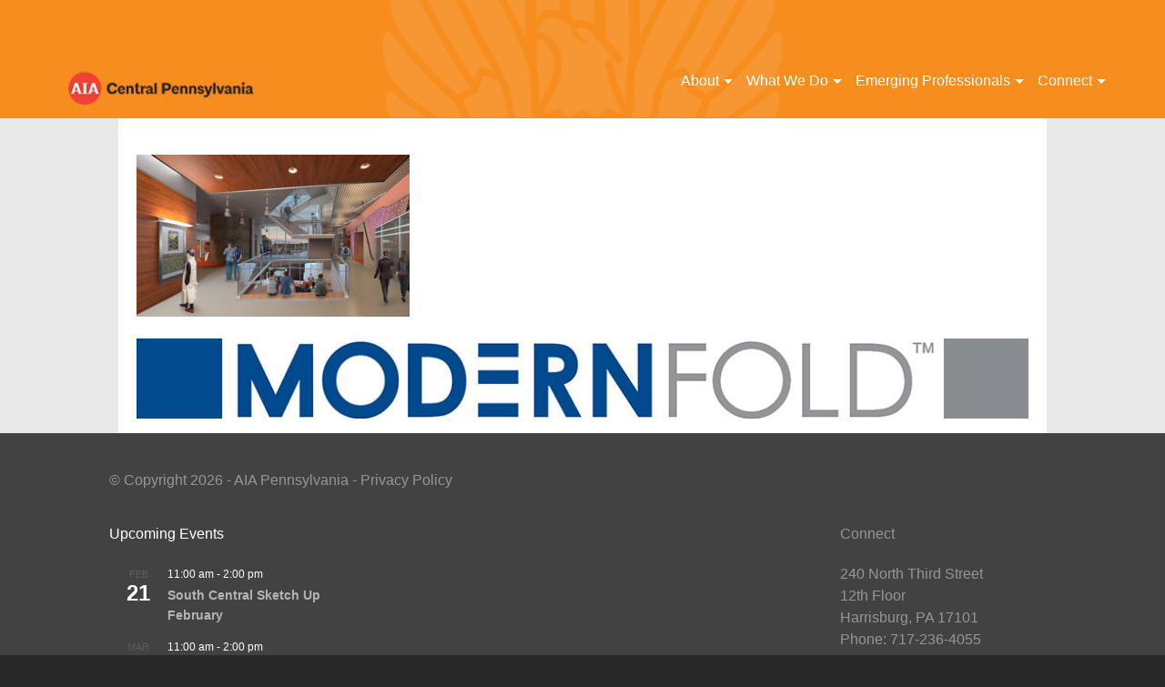

--- FILE ---
content_type: text/html; charset=UTF-8
request_url: https://aiacentralpa.org/what-we-do/design-awards/shenandoah-downtown-center-2/
body_size: 12693
content:
<!DOCTYPE html>
<html lang="en-US" id="html">
<head>
<meta charset="UTF-8">
<meta name="viewport" content="width=device-width, initial-scale=1">
<meta name="format-detection" content="telephone=no">
<link rel="profile" href="http://gmpg.org/xfn/11">
<link rel="pingback" href="https://aiacentralpa.org/xmlrpc.php">

<title>Shenandoah-Downtown-Center-2 &#8211; AIA Central Pennsylvania</title>
<meta name='robots' content='max-image-preview:large' />

            <script data-no-defer="1" data-ezscrex="false" data-cfasync="false" data-pagespeed-no-defer data-cookieconsent="ignore">
                var ctPublicFunctions = {"_ajax_nonce":"9fa8251114","_rest_nonce":"92d2e39492","_ajax_url":"\/wp-admin\/admin-ajax.php","_rest_url":"https:\/\/aiacentralpa.org\/wp-json\/","data__cookies_type":"alternative","data__ajax_type":"rest","data__bot_detector_enabled":"1","data__frontend_data_log_enabled":1,"cookiePrefix":"","wprocket_detected":false,"host_url":"aiacentralpa.org","text__ee_click_to_select":"Click to select the whole data","text__ee_original_email":"The complete one is","text__ee_got_it":"Got it","text__ee_blocked":"Blocked","text__ee_cannot_connect":"Cannot connect","text__ee_cannot_decode":"Can not decode email. Unknown reason","text__ee_email_decoder":"CleanTalk email decoder","text__ee_wait_for_decoding":"The magic is on the way!","text__ee_decoding_process":"Please wait a few seconds while we decode the contact data."}
            </script>
        
            <script data-no-defer="1" data-ezscrex="false" data-cfasync="false" data-pagespeed-no-defer data-cookieconsent="ignore">
                var ctPublic = {"_ajax_nonce":"9fa8251114","settings__forms__check_internal":"0","settings__forms__check_external":"0","settings__forms__force_protection":0,"settings__forms__search_test":"1","settings__forms__wc_add_to_cart":"0","settings__data__bot_detector_enabled":"1","settings__sfw__anti_crawler":0,"blog_home":"https:\/\/aiacentralpa.org\/","pixel__setting":"3","pixel__enabled":false,"pixel__url":null,"data__email_check_before_post":"1","data__email_check_exist_post":"0","data__cookies_type":"alternative","data__key_is_ok":true,"data__visible_fields_required":true,"wl_brandname":"Anti-Spam by CleanTalk","wl_brandname_short":"CleanTalk","ct_checkjs_key":2106178369,"emailEncoderPassKey":"72d454e6f0df57ac747d9e165957b1f5","bot_detector_forms_excluded":"W10=","advancedCacheExists":false,"varnishCacheExists":false,"wc_ajax_add_to_cart":false}
            </script>
        <link rel='dns-prefetch' href='//fd.cleantalk.org' />
<link rel='dns-prefetch' href='//stats.wp.com' />
<link rel='dns-prefetch' href='//fonts.googleapis.com' />
<link rel='dns-prefetch' href='//v0.wordpress.com' />
<link rel="alternate" type="application/rss+xml" title="AIA Central Pennsylvania &raquo; Feed" href="https://aiacentralpa.org/feed/" />
<link rel="alternate" type="application/rss+xml" title="AIA Central Pennsylvania &raquo; Comments Feed" href="https://aiacentralpa.org/comments/feed/" />
<link rel="alternate" type="text/calendar" title="AIA Central Pennsylvania &raquo; iCal Feed" href="https://aiacentralpa.org/events/?ical=1" />
<link rel="alternate" title="oEmbed (JSON)" type="application/json+oembed" href="https://aiacentralpa.org/wp-json/oembed/1.0/embed?url=https%3A%2F%2Faiacentralpa.org%2Fwhat-we-do%2Fdesign-awards%2Fshenandoah-downtown-center-2%2F" />
<link rel="alternate" title="oEmbed (XML)" type="text/xml+oembed" href="https://aiacentralpa.org/wp-json/oembed/1.0/embed?url=https%3A%2F%2Faiacentralpa.org%2Fwhat-we-do%2Fdesign-awards%2Fshenandoah-downtown-center-2%2F&#038;format=xml" />
<style id='wp-img-auto-sizes-contain-inline-css' type='text/css'>
img:is([sizes=auto i],[sizes^="auto," i]){contain-intrinsic-size:3000px 1500px}
/*# sourceURL=wp-img-auto-sizes-contain-inline-css */
</style>
<link rel='stylesheet' id='tribe-events-pro-mini-calendar-block-styles-css' href='https://aiacentralpa.org/wp-content/plugins/events-calendar-pro/build/css/tribe-events-pro-mini-calendar-block.css?ver=7.7.12' type='text/css' media='all' />
<style id='wp-emoji-styles-inline-css' type='text/css'>

	img.wp-smiley, img.emoji {
		display: inline !important;
		border: none !important;
		box-shadow: none !important;
		height: 1em !important;
		width: 1em !important;
		margin: 0 0.07em !important;
		vertical-align: -0.1em !important;
		background: none !important;
		padding: 0 !important;
	}
/*# sourceURL=wp-emoji-styles-inline-css */
</style>
<link rel='stylesheet' id='wp-block-library-css' href='https://aiacentralpa.org/wp-includes/css/dist/block-library/style.min.css?ver=6.9' type='text/css' media='all' />
<style id='global-styles-inline-css' type='text/css'>
:root{--wp--preset--aspect-ratio--square: 1;--wp--preset--aspect-ratio--4-3: 4/3;--wp--preset--aspect-ratio--3-4: 3/4;--wp--preset--aspect-ratio--3-2: 3/2;--wp--preset--aspect-ratio--2-3: 2/3;--wp--preset--aspect-ratio--16-9: 16/9;--wp--preset--aspect-ratio--9-16: 9/16;--wp--preset--color--black: #000000;--wp--preset--color--cyan-bluish-gray: #abb8c3;--wp--preset--color--white: #ffffff;--wp--preset--color--pale-pink: #f78da7;--wp--preset--color--vivid-red: #cf2e2e;--wp--preset--color--luminous-vivid-orange: #ff6900;--wp--preset--color--luminous-vivid-amber: #fcb900;--wp--preset--color--light-green-cyan: #7bdcb5;--wp--preset--color--vivid-green-cyan: #00d084;--wp--preset--color--pale-cyan-blue: #8ed1fc;--wp--preset--color--vivid-cyan-blue: #0693e3;--wp--preset--color--vivid-purple: #9b51e0;--wp--preset--gradient--vivid-cyan-blue-to-vivid-purple: linear-gradient(135deg,rgb(6,147,227) 0%,rgb(155,81,224) 100%);--wp--preset--gradient--light-green-cyan-to-vivid-green-cyan: linear-gradient(135deg,rgb(122,220,180) 0%,rgb(0,208,130) 100%);--wp--preset--gradient--luminous-vivid-amber-to-luminous-vivid-orange: linear-gradient(135deg,rgb(252,185,0) 0%,rgb(255,105,0) 100%);--wp--preset--gradient--luminous-vivid-orange-to-vivid-red: linear-gradient(135deg,rgb(255,105,0) 0%,rgb(207,46,46) 100%);--wp--preset--gradient--very-light-gray-to-cyan-bluish-gray: linear-gradient(135deg,rgb(238,238,238) 0%,rgb(169,184,195) 100%);--wp--preset--gradient--cool-to-warm-spectrum: linear-gradient(135deg,rgb(74,234,220) 0%,rgb(151,120,209) 20%,rgb(207,42,186) 40%,rgb(238,44,130) 60%,rgb(251,105,98) 80%,rgb(254,248,76) 100%);--wp--preset--gradient--blush-light-purple: linear-gradient(135deg,rgb(255,206,236) 0%,rgb(152,150,240) 100%);--wp--preset--gradient--blush-bordeaux: linear-gradient(135deg,rgb(254,205,165) 0%,rgb(254,45,45) 50%,rgb(107,0,62) 100%);--wp--preset--gradient--luminous-dusk: linear-gradient(135deg,rgb(255,203,112) 0%,rgb(199,81,192) 50%,rgb(65,88,208) 100%);--wp--preset--gradient--pale-ocean: linear-gradient(135deg,rgb(255,245,203) 0%,rgb(182,227,212) 50%,rgb(51,167,181) 100%);--wp--preset--gradient--electric-grass: linear-gradient(135deg,rgb(202,248,128) 0%,rgb(113,206,126) 100%);--wp--preset--gradient--midnight: linear-gradient(135deg,rgb(2,3,129) 0%,rgb(40,116,252) 100%);--wp--preset--font-size--small: 13px;--wp--preset--font-size--medium: 20px;--wp--preset--font-size--large: 36px;--wp--preset--font-size--x-large: 42px;--wp--preset--spacing--20: 0.44rem;--wp--preset--spacing--30: 0.67rem;--wp--preset--spacing--40: 1rem;--wp--preset--spacing--50: 1.5rem;--wp--preset--spacing--60: 2.25rem;--wp--preset--spacing--70: 3.38rem;--wp--preset--spacing--80: 5.06rem;--wp--preset--shadow--natural: 6px 6px 9px rgba(0, 0, 0, 0.2);--wp--preset--shadow--deep: 12px 12px 50px rgba(0, 0, 0, 0.4);--wp--preset--shadow--sharp: 6px 6px 0px rgba(0, 0, 0, 0.2);--wp--preset--shadow--outlined: 6px 6px 0px -3px rgb(255, 255, 255), 6px 6px rgb(0, 0, 0);--wp--preset--shadow--crisp: 6px 6px 0px rgb(0, 0, 0);}:where(.is-layout-flex){gap: 0.5em;}:where(.is-layout-grid){gap: 0.5em;}body .is-layout-flex{display: flex;}.is-layout-flex{flex-wrap: wrap;align-items: center;}.is-layout-flex > :is(*, div){margin: 0;}body .is-layout-grid{display: grid;}.is-layout-grid > :is(*, div){margin: 0;}:where(.wp-block-columns.is-layout-flex){gap: 2em;}:where(.wp-block-columns.is-layout-grid){gap: 2em;}:where(.wp-block-post-template.is-layout-flex){gap: 1.25em;}:where(.wp-block-post-template.is-layout-grid){gap: 1.25em;}.has-black-color{color: var(--wp--preset--color--black) !important;}.has-cyan-bluish-gray-color{color: var(--wp--preset--color--cyan-bluish-gray) !important;}.has-white-color{color: var(--wp--preset--color--white) !important;}.has-pale-pink-color{color: var(--wp--preset--color--pale-pink) !important;}.has-vivid-red-color{color: var(--wp--preset--color--vivid-red) !important;}.has-luminous-vivid-orange-color{color: var(--wp--preset--color--luminous-vivid-orange) !important;}.has-luminous-vivid-amber-color{color: var(--wp--preset--color--luminous-vivid-amber) !important;}.has-light-green-cyan-color{color: var(--wp--preset--color--light-green-cyan) !important;}.has-vivid-green-cyan-color{color: var(--wp--preset--color--vivid-green-cyan) !important;}.has-pale-cyan-blue-color{color: var(--wp--preset--color--pale-cyan-blue) !important;}.has-vivid-cyan-blue-color{color: var(--wp--preset--color--vivid-cyan-blue) !important;}.has-vivid-purple-color{color: var(--wp--preset--color--vivid-purple) !important;}.has-black-background-color{background-color: var(--wp--preset--color--black) !important;}.has-cyan-bluish-gray-background-color{background-color: var(--wp--preset--color--cyan-bluish-gray) !important;}.has-white-background-color{background-color: var(--wp--preset--color--white) !important;}.has-pale-pink-background-color{background-color: var(--wp--preset--color--pale-pink) !important;}.has-vivid-red-background-color{background-color: var(--wp--preset--color--vivid-red) !important;}.has-luminous-vivid-orange-background-color{background-color: var(--wp--preset--color--luminous-vivid-orange) !important;}.has-luminous-vivid-amber-background-color{background-color: var(--wp--preset--color--luminous-vivid-amber) !important;}.has-light-green-cyan-background-color{background-color: var(--wp--preset--color--light-green-cyan) !important;}.has-vivid-green-cyan-background-color{background-color: var(--wp--preset--color--vivid-green-cyan) !important;}.has-pale-cyan-blue-background-color{background-color: var(--wp--preset--color--pale-cyan-blue) !important;}.has-vivid-cyan-blue-background-color{background-color: var(--wp--preset--color--vivid-cyan-blue) !important;}.has-vivid-purple-background-color{background-color: var(--wp--preset--color--vivid-purple) !important;}.has-black-border-color{border-color: var(--wp--preset--color--black) !important;}.has-cyan-bluish-gray-border-color{border-color: var(--wp--preset--color--cyan-bluish-gray) !important;}.has-white-border-color{border-color: var(--wp--preset--color--white) !important;}.has-pale-pink-border-color{border-color: var(--wp--preset--color--pale-pink) !important;}.has-vivid-red-border-color{border-color: var(--wp--preset--color--vivid-red) !important;}.has-luminous-vivid-orange-border-color{border-color: var(--wp--preset--color--luminous-vivid-orange) !important;}.has-luminous-vivid-amber-border-color{border-color: var(--wp--preset--color--luminous-vivid-amber) !important;}.has-light-green-cyan-border-color{border-color: var(--wp--preset--color--light-green-cyan) !important;}.has-vivid-green-cyan-border-color{border-color: var(--wp--preset--color--vivid-green-cyan) !important;}.has-pale-cyan-blue-border-color{border-color: var(--wp--preset--color--pale-cyan-blue) !important;}.has-vivid-cyan-blue-border-color{border-color: var(--wp--preset--color--vivid-cyan-blue) !important;}.has-vivid-purple-border-color{border-color: var(--wp--preset--color--vivid-purple) !important;}.has-vivid-cyan-blue-to-vivid-purple-gradient-background{background: var(--wp--preset--gradient--vivid-cyan-blue-to-vivid-purple) !important;}.has-light-green-cyan-to-vivid-green-cyan-gradient-background{background: var(--wp--preset--gradient--light-green-cyan-to-vivid-green-cyan) !important;}.has-luminous-vivid-amber-to-luminous-vivid-orange-gradient-background{background: var(--wp--preset--gradient--luminous-vivid-amber-to-luminous-vivid-orange) !important;}.has-luminous-vivid-orange-to-vivid-red-gradient-background{background: var(--wp--preset--gradient--luminous-vivid-orange-to-vivid-red) !important;}.has-very-light-gray-to-cyan-bluish-gray-gradient-background{background: var(--wp--preset--gradient--very-light-gray-to-cyan-bluish-gray) !important;}.has-cool-to-warm-spectrum-gradient-background{background: var(--wp--preset--gradient--cool-to-warm-spectrum) !important;}.has-blush-light-purple-gradient-background{background: var(--wp--preset--gradient--blush-light-purple) !important;}.has-blush-bordeaux-gradient-background{background: var(--wp--preset--gradient--blush-bordeaux) !important;}.has-luminous-dusk-gradient-background{background: var(--wp--preset--gradient--luminous-dusk) !important;}.has-pale-ocean-gradient-background{background: var(--wp--preset--gradient--pale-ocean) !important;}.has-electric-grass-gradient-background{background: var(--wp--preset--gradient--electric-grass) !important;}.has-midnight-gradient-background{background: var(--wp--preset--gradient--midnight) !important;}.has-small-font-size{font-size: var(--wp--preset--font-size--small) !important;}.has-medium-font-size{font-size: var(--wp--preset--font-size--medium) !important;}.has-large-font-size{font-size: var(--wp--preset--font-size--large) !important;}.has-x-large-font-size{font-size: var(--wp--preset--font-size--x-large) !important;}
/*# sourceURL=global-styles-inline-css */
</style>

<style id='classic-theme-styles-inline-css' type='text/css'>
/*! This file is auto-generated */
.wp-block-button__link{color:#fff;background-color:#32373c;border-radius:9999px;box-shadow:none;text-decoration:none;padding:calc(.667em + 2px) calc(1.333em + 2px);font-size:1.125em}.wp-block-file__button{background:#32373c;color:#fff;text-decoration:none}
/*# sourceURL=/wp-includes/css/classic-themes.min.css */
</style>
<link rel='stylesheet' id='cleantalk-public-css-css' href='https://aiacentralpa.org/wp-content/plugins/cleantalk-spam-protect/css/cleantalk-public.min.css?ver=6.70.1_1766574263' type='text/css' media='all' />
<link rel='stylesheet' id='cleantalk-email-decoder-css-css' href='https://aiacentralpa.org/wp-content/plugins/cleantalk-spam-protect/css/cleantalk-email-decoder.min.css?ver=6.70.1_1766574263' type='text/css' media='all' />
<link rel='stylesheet' id='fontawesome-css' href='https://aiacentralpa.org/wp-content/themes/aiapa/css/font-awesome.min.css?ver=2014-12-16' type='text/css' media='all' />
<link rel='stylesheet' id='google-opensans-css' href='https://fonts.googleapis.com/css?family=Open+Sans%3A400%2C700%2C600&#038;ver=2014-12-16' type='text/css' media='all' />
<link rel='stylesheet' id='flexslider-css-css' href='https://aiacentralpa.org/wp-content/themes/aiapa/css/flexslider.css?ver=2014-12-16' type='text/css' media='all' />
<link rel='stylesheet' id='bootstrap-css' href='https://aiacentralpa.org/wp-content/themes/aiapa/css/bootstrap.min.css?ver=2014-12-17' type='text/css' media='all' />
<link rel='stylesheet' id='aiapa-style-css' href='https://aiacentralpa.org/wp-content/themes/aiapa-central/style.css?ver=2015-03-16' type='text/css' media='all' />
<link rel='stylesheet' id='arve-css' href='https://aiacentralpa.org/wp-content/plugins/advanced-responsive-video-embedder/build/main.css?ver=10.8.2' type='text/css' media='all' />
<script type="text/javascript" src="https://aiacentralpa.org/wp-content/plugins/cleantalk-spam-protect/js/apbct-public-bundle.min.js?ver=6.70.1_1766574263" id="apbct-public-bundle.min-js-js"></script>
<script type="text/javascript" src="https://fd.cleantalk.org/ct-bot-detector-wrapper.js?ver=6.70.1" id="ct_bot_detector-js" defer="defer" data-wp-strategy="defer"></script>
<script type="text/javascript" src="https://aiacentralpa.org/wp-includes/js/jquery/jquery.min.js?ver=3.7.1" id="jquery-core-js"></script>
<script type="text/javascript" src="https://aiacentralpa.org/wp-includes/js/jquery/jquery-migrate.min.js?ver=3.4.1" id="jquery-migrate-js"></script>
<link rel="https://api.w.org/" href="https://aiacentralpa.org/wp-json/" /><link rel="alternate" title="JSON" type="application/json" href="https://aiacentralpa.org/wp-json/wp/v2/media/4609" /><link rel="EditURI" type="application/rsd+xml" title="RSD" href="https://aiacentralpa.org/xmlrpc.php?rsd" />
<meta name="generator" content="WordPress 6.9" />
<link rel="canonical" href="https://aiacentralpa.org/what-we-do/design-awards/shenandoah-downtown-center-2/" />
<link rel='shortlink' href='https://wp.me/a61UiZ-1cl' />
<meta name="tec-api-version" content="v1"><meta name="tec-api-origin" content="https://aiacentralpa.org"><link rel="alternate" href="https://aiacentralpa.org/wp-json/tribe/events/v1/" />	<style>img#wpstats{display:none}</style>
		
<!-- Jetpack Open Graph Tags -->
<meta property="og:type" content="article" />
<meta property="og:title" content="Shenandoah-Downtown-Center-2" />
<meta property="og:url" content="https://aiacentralpa.org/what-we-do/design-awards/shenandoah-downtown-center-2/" />
<meta property="og:description" content="Visit the post for more." />
<meta property="article:published_time" content="2020-11-18T13:28:01+00:00" />
<meta property="article:modified_time" content="2020-11-18T13:28:01+00:00" />
<meta property="og:site_name" content="AIA Central Pennsylvania" />
<meta property="og:image" content="https://aiacentralpa.org/wp-content/uploads/2020/11/Shenandoah-Downtown-Center-2-scaled.jpg" />
<meta property="og:image:alt" content="" />
<meta property="og:locale" content="en_US" />
<meta name="twitter:text:title" content="Shenandoah-Downtown-Center-2" />
<meta name="twitter:image" content="https://aiacentralpa.org/wp-content/uploads/2020/11/Shenandoah-Downtown-Center-2-scaled.jpg?w=640" />
<meta name="twitter:card" content="summary_large_image" />
<meta name="twitter:description" content="Visit the post for more." />

<!-- End Jetpack Open Graph Tags -->
<script src="/wp-content/mu-plugins/captaincore-analytics.js" data-site="JJAZHCIG" defer></script>
<link rel="icon" href="https://aiacentralpa.org/wp-content/uploads/2022/11/cropped-AIA-Central-Pennsylvania_RED-BLACK_PMS-scaled-1-32x32.jpg" sizes="32x32" />
<link rel="icon" href="https://aiacentralpa.org/wp-content/uploads/2022/11/cropped-AIA-Central-Pennsylvania_RED-BLACK_PMS-scaled-1-192x192.jpg" sizes="192x192" />
<link rel="apple-touch-icon" href="https://aiacentralpa.org/wp-content/uploads/2022/11/cropped-AIA-Central-Pennsylvania_RED-BLACK_PMS-scaled-1-180x180.jpg" />
<meta name="msapplication-TileImage" content="https://aiacentralpa.org/wp-content/uploads/2022/11/cropped-AIA-Central-Pennsylvania_RED-BLACK_PMS-scaled-1-270x270.jpg" />
		<style type="text/css" id="wp-custom-css">
			/*
Welcome to Custom CSS!

To learn how this works, see http://wp.me/PEmnE-Bt
*/
.newsletter-article {
	margin-bottom: 2em;
	border-bottom: 1px solid #ccc;
}

.newsletter-article h2 {
	font-size: 1.5em;
	margin-bottom: 1em;
}

.newsletter-article h3 {
	font-weight: bold;
	font-size: 1.3em;
	margin-bottom: 1em;
}

.newsletter-article h4 {
	font-weight: bold;
	font-size: 1.1em;
	margin-bottom: 1em;
}

.clear {
	clear: both;
}

.site-footer {
	--tec-color-text-primary: #fff;
}		</style>
		<link rel='stylesheet' id='tec-events-pro-archives-style-css' href='https://aiacentralpa.org/wp-content/plugins/events-calendar-pro/build/css/custom-tables-v1/archives.css?ver=7.7.12' type='text/css' media='all' />
<link rel='stylesheet' id='tribe-events-pro-widgets-v2-events-list-skeleton-css' href='https://aiacentralpa.org/wp-content/plugins/events-calendar-pro/build/css/widget-events-list-skeleton.css?ver=7.7.12' type='text/css' media='all' />
<link rel='stylesheet' id='tribe-events-pro-widgets-v2-events-list-full-css' href='https://aiacentralpa.org/wp-content/plugins/events-calendar-pro/build/css/widget-events-list-full.css?ver=7.7.12' type='text/css' media='all' />
</head>

<body class="attachment wp-singular attachment-template-default attachmentid-4609 attachment-jpeg wp-theme-aiapa wp-child-theme-aiapa-central tribe-no-js group-blog">
<div id="page" class="hfeed site">
	<a class="skip-link screen-reader-text" href="#content">Skip to content</a>

	<header id="masthead" class="site-header" role="banner">
		<div class="inner">
		<div class="row">
			<div class="col-md-12">

				<a href="https://aiacentralpa.org/">
				<img width="230" height="67" src="https://aiacentralpa.org/wp-content/uploads/2023/06/Central-Web-Transparant-Logo.png" class="logo" alt="" decoding="async" data-attachment-id="6290" data-permalink="https://aiacentralpa.org/central-web-transparant-logo-2/" data-orig-file="https://aiacentralpa.org/wp-content/uploads/2023/06/Central-Web-Transparant-Logo.png" data-orig-size="230,67" data-comments-opened="0" data-image-meta="{&quot;aperture&quot;:&quot;0&quot;,&quot;credit&quot;:&quot;&quot;,&quot;camera&quot;:&quot;&quot;,&quot;caption&quot;:&quot;&quot;,&quot;created_timestamp&quot;:&quot;0&quot;,&quot;copyright&quot;:&quot;&quot;,&quot;focal_length&quot;:&quot;0&quot;,&quot;iso&quot;:&quot;0&quot;,&quot;shutter_speed&quot;:&quot;0&quot;,&quot;title&quot;:&quot;&quot;,&quot;orientation&quot;:&quot;0&quot;}" data-image-title="Central Web Transparant Logo" data-image-description="" data-image-caption="" data-medium-file="https://aiacentralpa.org/wp-content/uploads/2023/06/Central-Web-Transparant-Logo.png" data-large-file="https://aiacentralpa.org/wp-content/uploads/2023/06/Central-Web-Transparant-Logo.png" />				</a>
				<h2 class="site-description"></h2>
			
				<nav id="site-navigation" class="main-navigation" role="navigation">
					<button class="menu-toggle" aria-controls="menu" aria-expanded="false">&nbsp;</button>
					<div class="menu-navigation-container"><ul id="menu-navigation" class="menu"><li id="menu-item-408" class="menu-item menu-item-type-post_type menu-item-object-page menu-item-has-children menu-item-408"><a href="https://aiacentralpa.org/about/about-aia-central-pa/">About</a>
<ul class="sub-menu">
	<li id="menu-item-54" class="menu-item menu-item-type-post_type menu-item-object-page menu-item-54"><a href="https://aiacentralpa.org/about/about-aia-central-pa/">About AIA Central PA</a></li>
	<li id="menu-item-79" class="menu-item menu-item-type-post_type menu-item-object-page menu-item-79"><a href="https://aiacentralpa.org/about/membership/">Membership</a></li>
	<li id="menu-item-80" class="menu-item menu-item-type-post_type menu-item-object-page menu-item-80"><a href="https://aiacentralpa.org/about/our-friends/">Our Friends</a></li>
	<li id="menu-item-81" class="menu-item menu-item-type-post_type menu-item-object-page menu-item-81"><a href="https://aiacentralpa.org/about/sponsorships/">Sponsorships</a></li>
</ul>
</li>
<li id="menu-item-55" class="menu-item menu-item-type-post_type menu-item-object-page menu-item-has-children menu-item-55"><a href="https://aiacentralpa.org/what-we-do/">What We Do</a>
<ul class="sub-menu">
	<li id="menu-item-136" class="menu-item menu-item-type-custom menu-item-object-custom menu-item-136"><a target="_blank" href="https://aiapa.org/2018/05/09/architects-action-day-2018-advocating-for-architects-equity-diversity-and-inclusion/">Architects&#8217; Day</a></li>
	<li id="menu-item-56" class="menu-item menu-item-type-custom menu-item-object-custom menu-item-56"><a href="https://aiacentralpa.org/events/">Calendar</a></li>
	<li id="menu-item-3457" class="menu-item menu-item-type-post_type menu-item-object-page menu-item-3457"><a href="https://aiacentralpa.org/2019-conference-and-expo-excellence-in-design-awards/">Conference &#038; Expo</a></li>
	<li id="menu-item-95" class="menu-item menu-item-type-post_type menu-item-object-page menu-item-95"><a href="https://aiacentralpa.org/what-we-do/design-awards/">Design Awards</a></li>
	<li id="menu-item-96" class="menu-item menu-item-type-post_type menu-item-object-page menu-item-96"><a href="https://aiacentralpa.org/what-we-do/lecture-series/">Lecture Series</a></li>
	<li id="menu-item-97" class="menu-item menu-item-type-post_type menu-item-object-page menu-item-97"><a href="https://aiacentralpa.org/what-we-do/newsletter-archives/">Newsletter Archives</a></li>
	<li id="menu-item-98" class="menu-item menu-item-type-post_type menu-item-object-page menu-item-98"><a href="https://aiacentralpa.org/what-we-do/the-latest-at-aia-central-pa/">The Latest at AIA Central PA</a></li>
</ul>
</li>
<li id="menu-item-87" class="menu-item menu-item-type-post_type menu-item-object-page menu-item-has-children menu-item-87"><a href="https://aiacentralpa.org/emerging-professionals/">Emerging Professionals</a>
<ul class="sub-menu">
	<li id="menu-item-88" class="menu-item menu-item-type-post_type menu-item-object-page menu-item-88"><a href="https://aiacentralpa.org/emerging-professionals/associates-committee/">Associates Committee</a></li>
	<li id="menu-item-89" class="menu-item menu-item-type-post_type menu-item-object-page menu-item-89"><a href="https://aiacentralpa.org/emerging-professionals/becoming-an-architect/">Becoming an Architect</a></li>
	<li id="menu-item-90" class="menu-item menu-item-type-post_type menu-item-object-page menu-item-90"><a href="https://aiacentralpa.org/emerging-professionals/lending-library/">Lending Library</a></li>
	<li id="menu-item-91" class="menu-item menu-item-type-post_type menu-item-object-page menu-item-91"><a href="https://aiacentralpa.org/emerging-professionals/scholarship/">CPAFF Scholarship</a></li>
	<li id="menu-item-92" class="menu-item menu-item-type-post_type menu-item-object-page menu-item-92"><a href="https://aiacentralpa.org/emerging-professionals/yaf/">YAF</a></li>
</ul>
</li>
<li id="menu-item-82" class="menu-item menu-item-type-post_type menu-item-object-page menu-item-has-children menu-item-82"><a href="https://aiacentralpa.org/connect/">Connect</a>
<ul class="sub-menu">
	<li id="menu-item-83" class="menu-item menu-item-type-post_type menu-item-object-page menu-item-83"><a href="https://aiacentralpa.org/connect/board-of-directors/">Leadership</a></li>
	<li id="menu-item-84" class="menu-item menu-item-type-post_type menu-item-object-page menu-item-84"><a href="https://aiacentralpa.org/connect/find-an-architect/">Find an Architect</a></li>
	<li id="menu-item-85" class="menu-item menu-item-type-post_type menu-item-object-page menu-item-85"><a href="https://aiacentralpa.org/connect/local-employment-opportunities/">Local Employment Opportunities</a></li>
	<li id="menu-item-86" class="menu-item menu-item-type-post_type menu-item-object-page menu-item-86"><a href="https://aiacentralpa.org/connect/office-location/">Office Location</a></li>
</ul>
</li>
</ul></div>					<div id="connect">
						<ul class='sub-menu'>
							<li>
								240 North Third Street<br /> 12th Floor<br />
								Harrisburg, PA 17101<br />
								Phone: 717-236-4055<br />
								Fax: 717-236-5407<br />
								<div class="connect-buttons">
								<a href="mailto:aiacpc@aiacentralpa.org" class="email" target="_blank"><i class="fa fa-envelope"></i></a>								<a href="https://www.facebook.com/pages/AIA-Central-PA/132170133889" class="facebook" target="_blank"><i class="fa fa-facebook"></i></a>																																								</div>
							</li>
						</ul>
					</div>
				</nav><!-- #site-navigation -->
			</div>

		</div>
		</div>
	</header><!-- #masthead -->

	<div id="content" class="site-content">

	<div id="primary" class="content-area">
		<main id="main" class="site-main" role="main">

		
			
				
<article id="post-4609" class="post-4609 attachment type-attachment status-inherit hentry">

	<div class="entry-content">
		<p class="attachment"><a href='https://aiacentralpa.org/wp-content/uploads/2020/11/Shenandoah-Downtown-Center-2-scaled.jpg'><img fetchpriority="high" decoding="async" width="300" height="178" src="https://aiacentralpa.org/wp-content/uploads/2020/11/Shenandoah-Downtown-Center-2-300x178.jpg" class="attachment-medium size-medium" alt="" srcset="https://aiacentralpa.org/wp-content/uploads/2020/11/Shenandoah-Downtown-Center-2-300x178.jpg 300w, https://aiacentralpa.org/wp-content/uploads/2020/11/Shenandoah-Downtown-Center-2-1024x606.jpg 1024w, https://aiacentralpa.org/wp-content/uploads/2020/11/Shenandoah-Downtown-Center-2-768x455.jpg 768w, https://aiacentralpa.org/wp-content/uploads/2020/11/Shenandoah-Downtown-Center-2-1536x909.jpg 1536w, https://aiacentralpa.org/wp-content/uploads/2020/11/Shenandoah-Downtown-Center-2-2048x1212.jpg 2048w" sizes="(max-width: 300px) 100vw, 300px" data-attachment-id="4609" data-permalink="https://aiacentralpa.org/what-we-do/design-awards/shenandoah-downtown-center-2/" data-orig-file="https://aiacentralpa.org/wp-content/uploads/2020/11/Shenandoah-Downtown-Center-2-scaled.jpg" data-orig-size="2560,1515" data-comments-opened="0" data-image-meta="{&quot;aperture&quot;:&quot;0&quot;,&quot;credit&quot;:&quot;&quot;,&quot;camera&quot;:&quot;&quot;,&quot;caption&quot;:&quot;&quot;,&quot;created_timestamp&quot;:&quot;0&quot;,&quot;copyright&quot;:&quot;&quot;,&quot;focal_length&quot;:&quot;0&quot;,&quot;iso&quot;:&quot;0&quot;,&quot;shutter_speed&quot;:&quot;0&quot;,&quot;title&quot;:&quot;&quot;,&quot;orientation&quot;:&quot;1&quot;}" data-image-title="Shenandoah-Downtown-Center-2" data-image-description="" data-image-caption="" data-medium-file="https://aiacentralpa.org/wp-content/uploads/2020/11/Shenandoah-Downtown-Center-2-300x178.jpg" data-large-file="https://aiacentralpa.org/wp-content/uploads/2020/11/Shenandoah-Downtown-Center-2-1024x606.jpg" /></a></p>
			</div><!-- .entry-content -->

	<footer class="entry-footer">
			</footer><!-- .entry-footer -->
</article><!-- #post-## -->

						<div id="mvBanner"></div>

		</main><!-- #main -->
	</div><!-- #primary -->

	<a href="http://www.modernfold.com/" target="_blank"><img src="https://aiacentralpa.org/wp-content/uploads/2015/04/Modern-Fold-Ad.jpg" /></a>


	</div><!-- #content -->

	<footer id="colophon" class="site-footer" role="contentinfo">
	<div class="inner">
		<div class="row">
			<div class="col-xs-12">
				<div class="copyright">&copy; Copyright 2026 - AIA Pennsylvania - Privacy Policy</div>
			</div>
			<div class="col-xs-12 col-sm-3">
				<div  class="tribe-compatibility-container" >
	<div
		 class="tribe-common tribe-events tribe-events-view tribe-events-view--widget-events-list tribe-events-widget" 		data-js="tribe-events-view"
		data-view-rest-url="https://aiacentralpa.org/wp-json/tribe/views/v2/html"
		data-view-manage-url="1"
							data-view-breakpoint-pointer="03d81dfb-aef4-40e9-8ef0-f946177d046c"
			>
		<div class="tribe-events-widget-events-list">

			<script type="application/ld+json">
[{"@context":"http://schema.org","@type":"Event","name":"South Central Sketch Up February","description":"&lt;p&gt;Let\u2019s go! Come out for our September Sketch Crawl! WHEN: Saturday, February 21, 2026 WHERE: We\u2019ll meet in a location to be determined TIME: Sketch Crawl 11:00 AM-1:00\u00a0 PM Sketch...&lt;/p&gt;\\n","image":"https://aiacentralpa.org/wp-content/uploads/2024/04/AdobeStock_480555273-scaled.jpeg","url":"https://aiacentralpa.org/event/south-central-sketch-up-february/","eventAttendanceMode":"https://schema.org/OfflineEventAttendanceMode","eventStatus":"https://schema.org/EventScheduled","startDate":"2026-02-21T11:00:00-05:00","endDate":"2026-02-21T14:00:00-05:00","performer":"Organization"},{"@context":"http://schema.org","@type":"Event","name":"South Central Sketch Up March","description":"&lt;p&gt;Let\u2019s go! Come out for our September Sketch Crawl! WHEN: Saturday, March 21, 2026 WHERE: We\u2019ll meet in a location to be determined TIME: Sketch Crawl 11:00 AM-1:00\u00a0 PM Sketch...&lt;/p&gt;\\n","image":"https://aiacentralpa.org/wp-content/uploads/2024/04/AdobeStock_480555273-scaled.jpeg","url":"https://aiacentralpa.org/event/south-central-sketch-up-march/","eventAttendanceMode":"https://schema.org/OfflineEventAttendanceMode","eventStatus":"https://schema.org/EventScheduled","startDate":"2026-03-21T11:00:00-04:00","endDate":"2026-03-21T14:00:00-04:00","performer":"Organization"},{"@context":"http://schema.org","@type":"Event","name":"AIA Central PA Spring Lecture 2026","description":"&lt;p&gt;SAVE THE DATE AIA CENTRAL PA SPRING LECTURE Featuring | Marlon Blackwell, FAIA Wednesday, May 20, 2026 7pm | Followed by a Social Hour West Shore Theater | 317 Bridge...&lt;/p&gt;\\n","image":"https://aiacentralpa.org/wp-content/uploads/2025/11/Lecture-Picture.jpg","url":"https://aiacentralpa.org/event/aia-central-pa-spring-lecture-2026/","eventAttendanceMode":"https://schema.org/OfflineEventAttendanceMode","eventStatus":"https://schema.org/EventScheduled","startDate":"2026-05-20T19:00:00-04:00","endDate":"2026-05-20T21:00:00-04:00","location":{"@type":"Place","name":"West Shore Theater","description":"","url":"https://aiacentralpa.org/venue/west-shore-theater/","address":{"@type":"PostalAddress","streetAddress":"317 Bridge Street","addressLocality":"New Cumberland","addressRegion":"PA","postalCode":"17070"},"telephone":"","sameAs":""},"organizer":false,"performer":"Organization"}]
</script>
			<script data-js="tribe-events-view-data" type="application/json">
	{"slug":"widget-events-list","prev_url":"","next_url":"","view_class":"Tribe\\Events\\Views\\V2\\Views\\Widgets\\Widget_List_View","view_slug":"widget-events-list","view_label":"View","view":null,"should_manage_url":true,"id":null,"alias-slugs":null,"title":"Shenandoah-Downtown-Center-2 \u2013 AIA Central Pennsylvania","limit":"3","no_upcoming_events":false,"featured_events_only":false,"jsonld_enable":true,"tribe_is_list_widget":false,"admin_fields":{"title":{"label":"Title:","type":"text","parent_classes":"","classes":"","dependency":"","id":"widget-tribe-widget-events-list-2-title","name":"widget-tribe-widget-events-list[2][title]","options":[],"placeholder":"","value":null},"limit":{"label":"Show:","type":"number","default":5,"min":1,"max":10,"step":1,"parent_classes":"","classes":"","dependency":"","id":"widget-tribe-widget-events-list-2-limit","name":"widget-tribe-widget-events-list[2][limit]","options":[],"placeholder":"","value":null},"metadata_section":{"type":"fieldset","classes":"tribe-common-form-control-checkbox-checkbox-group","label":"Display:","children":{"cost":{"type":"checkbox","label":"Price","parent_classes":"","classes":"","dependency":"","id":"widget-tribe-widget-events-list-2-cost","name":"widget-tribe-widget-events-list[2][cost]","options":[],"placeholder":"","value":null},"venue":{"type":"checkbox","label":"Venue","parent_classes":"","classes":"","dependency":"","id":"widget-tribe-widget-events-list-2-venue","name":"widget-tribe-widget-events-list[2][venue]","options":[],"placeholder":"","value":null},"street":{"type":"checkbox","label":"Street","parent_classes":"","classes":"","dependency":"","id":"widget-tribe-widget-events-list-2-street","name":"widget-tribe-widget-events-list[2][street]","options":[],"placeholder":"","value":null},"city":{"type":"checkbox","label":"City","parent_classes":"","classes":"","dependency":"","id":"widget-tribe-widget-events-list-2-city","name":"widget-tribe-widget-events-list[2][city]","options":[],"placeholder":"","value":null},"region":{"type":"checkbox","label":"State (US) Or Province (Int)","parent_classes":"","classes":"","dependency":"","id":"widget-tribe-widget-events-list-2-region","name":"widget-tribe-widget-events-list[2][region]","options":[],"placeholder":"","value":null},"zip":{"type":"checkbox","label":"Postal Code","parent_classes":"","classes":"","dependency":"","id":"widget-tribe-widget-events-list-2-zip","name":"widget-tribe-widget-events-list[2][zip]","options":[],"placeholder":"","value":null},"country":{"type":"checkbox","label":"Country","parent_classes":"","classes":"","dependency":"","id":"widget-tribe-widget-events-list-2-country","name":"widget-tribe-widget-events-list[2][country]","options":[],"placeholder":"","value":null},"phone":{"type":"checkbox","label":"Phone","parent_classes":"","classes":"","dependency":"","id":"widget-tribe-widget-events-list-2-phone","name":"widget-tribe-widget-events-list[2][phone]","options":[],"placeholder":"","value":null},"organizer":{"type":"checkbox","label":"Organizer","parent_classes":"","classes":"","dependency":"","id":"widget-tribe-widget-events-list-2-organizer","name":"widget-tribe-widget-events-list[2][organizer]","options":[],"placeholder":"","value":null},"website":{"type":"checkbox","label":"Website","parent_classes":"","classes":"","dependency":"","id":"widget-tribe-widget-events-list-2-website","name":"widget-tribe-widget-events-list[2][website]","options":[],"placeholder":"","value":null}},"parent_classes":"","dependency":"","id":"widget-tribe-widget-events-list-2-metadata_section","name":"widget-tribe-widget-events-list[2][metadata_section]","options":[],"placeholder":"","value":null},"taxonomy_section":{"type":"section","classes":["calendar-widget-filters-container"],"label":"Filters:","children":{"filters":{"type":"taxonomy-filters","parent_classes":"","classes":"","dependency":"","id":"widget-tribe-widget-events-list-2-filters","label":"","name":"widget-tribe-widget-events-list[2][filters]","options":[],"placeholder":"","value":null,"list_items":[]},"operand":{"type":"fieldset","classes":"tribe-common-form-control-checkbox-radio-group","label":"Operand:","selected":"OR","children":[{"type":"radio","label":"Match any","button_value":"OR","parent_classes":"","classes":"","dependency":"","id":"widget-tribe-widget-events-list-2-operand","name":"widget-tribe-widget-events-list[2][operand]","options":[],"placeholder":"","value":null},{"type":"radio","label":"Match all","button_value":"AND","parent_classes":"","classes":"","dependency":"","id":"widget-tribe-widget-events-list-2-operand","name":"widget-tribe-widget-events-list[2][operand]","options":[],"placeholder":"","value":null}],"parent_classes":"","dependency":"","id":"widget-tribe-widget-events-list-2-operand","name":"widget-tribe-widget-events-list[2][operand]","options":[],"placeholder":"","value":null}},"parent_classes":"","dependency":"","id":"widget-tribe-widget-events-list-2-taxonomy_section","name":"widget-tribe-widget-events-list[2][taxonomy_section]","options":[],"placeholder":"","value":null},"taxonomy":{"type":"taxonomy","classes":"calendar-widget-add-filter","label":"Add a filter:","placeholder":"Select a Taxonomy Term","parent_classes":"","dependency":"","id":"widget-tribe-widget-events-list-2-taxonomy","name":"widget-tribe-widget-events-list[2][taxonomy]","options":[],"value":null},"no_upcoming_events":{"label":"Hide this widget if there are no upcoming events.","type":"checkbox","parent_classes":"","classes":"","dependency":"","id":"widget-tribe-widget-events-list-2-no_upcoming_events","name":"widget-tribe-widget-events-list[2][no_upcoming_events]","options":[],"placeholder":"","value":null},"featured_events_only":{"label":"Limit to featured events only","type":"checkbox","parent_classes":"","classes":"","dependency":"","id":"widget-tribe-widget-events-list-2-featured_events_only","name":"widget-tribe-widget-events-list[2][featured_events_only]","options":[],"placeholder":"","value":null},"jsonld_enable":{"label":"Generate JSON-LD data","type":"checkbox","parent_classes":"","classes":"","dependency":"","id":"widget-tribe-widget-events-list-2-jsonld_enable","name":"widget-tribe-widget-events-list[2][jsonld_enable]","options":[],"placeholder":"","value":null}},"venue":false,"country":false,"street":false,"city":false,"region":false,"zip":false,"phone":false,"cost":false,"organizer":false,"website":false,"operand":"OR","filters":"","events":[10000907,10000908,10000905],"url":"https:\/\/aiacentralpa.org\/?post_type=tribe_events&eventDisplay=widget-events-list","url_event_date":false,"bar":{"keyword":"","date":""},"today":"2026-01-24 00:00:00","now":"2026-01-24 20:53:36","home_url":"https:\/\/aiacentralpa.org","rest_url":"https:\/\/aiacentralpa.org\/wp-json\/tribe\/views\/v2\/html","rest_method":"GET","rest_nonce":"","today_url":"https:\/\/aiacentralpa.org\/?post_type=tribe_events&eventDisplay=widget-events-list&pagename=what-we-do%2Fdesign-awards%2Fshenandoah-downtown-center-2","today_title":"Click to select today's date","today_label":"Today","prev_label":"","next_label":"","date_formats":{"compact":"Y-m-d","month_and_year_compact":"Y-m","month_and_year":"F Y","time_range_separator":" - ","date_time_separator":" @ "},"messages":[],"start_of_week":"1","header_title":"","header_title_element":"h1","content_title":"","breadcrumbs":[],"backlink":false,"before_events":"","after_events":"\n<!--\nThis calendar is powered by The Events Calendar.\nhttp:\/\/evnt.is\/18wn\n-->\n","display_events_bar":false,"disable_event_search":false,"live_refresh":true,"ical":{"display_link":true,"link":{"url":"https:\/\/aiacentralpa.org\/?post_type=tribe_events&#038;eventDisplay=widget-events-list&#038;ical=1","text":"Export Events","title":"Use this to share calendar data with Google Calendar, Apple iCal and other compatible apps"}},"container_classes":["tribe-common","tribe-events","tribe-events-view","tribe-events-view--widget-events-list","tribe-events-widget"],"container_data":[],"is_past":false,"breakpoints":{"xsmall":500,"medium":768,"full":960},"breakpoint_pointer":"03d81dfb-aef4-40e9-8ef0-f946177d046c","is_initial_load":true,"public_views":{"list":{"view_class":"Tribe\\Events\\Views\\V2\\Views\\List_View","view_url":"https:\/\/aiacentralpa.org\/events\/list\/","view_label":"List","aria_label":"Display Events in List View"},"month":{"view_class":"Tribe\\Events\\Views\\V2\\Views\\Month_View","view_url":"https:\/\/aiacentralpa.org\/events\/month\/","view_label":"Month","aria_label":"Display Events in Month View"},"day":{"view_class":"Tribe\\Events\\Views\\V2\\Views\\Day_View","view_url":"https:\/\/aiacentralpa.org\/events\/today\/","view_label":"Day","aria_label":"Display Events in Day View"}},"show_latest_past":false,"past":false,"compatibility_classes":["tribe-compatibility-container"],"view_more_text":"View Calendar","view_more_title":"View more events.","view_more_link":"https:\/\/aiacentralpa.org\/events\/","widget_title":"Upcoming Events","hide_if_no_upcoming_events":false,"display":{"cost":false,"venue":false,"street":false,"city":false,"region":false,"zip":false,"country":false,"phone":false,"organizer":false,"website":false},"subscribe_links":{"gcal":{"label":"Google Calendar","single_label":"Add to Google Calendar","visible":true,"block_slug":"hasGoogleCalendar"},"ical":{"label":"iCalendar","single_label":"Add to iCalendar","visible":true,"block_slug":"hasiCal"},"outlook-365":{"label":"Outlook 365","single_label":"Outlook 365","visible":true,"block_slug":"hasOutlook365"},"outlook-live":{"label":"Outlook Live","single_label":"Outlook Live","visible":true,"block_slug":"hasOutlookLive"},"ics":{"label":"Export .ics file","single_label":"Export .ics file","visible":true,"block_slug":null},"outlook-ics":{"label":"Export Outlook .ics file","single_label":"Export Outlook .ics file","visible":true,"block_slug":null}},"display_recurring_toggle":false,"_context":{"slug":"widget-events-list"}}</script>

							<header class="tribe-events-widget-events-list__header">
					<h2 class="tribe-events-widget-events-list__header-title tribe-common-h6 tribe-common-h--alt">
						Upcoming Events					</h2>
				</header>
			
			
				<div class="tribe-events-widget-events-list__events">
											<div  class="tribe-common-g-row tribe-events-widget-events-list__event-row" >

	<div class="tribe-events-widget-events-list__event-date-tag tribe-common-g-col">
	<time class="tribe-events-widget-events-list__event-date-tag-datetime" datetime="2026-02-21">
		<span class="tribe-events-widget-events-list__event-date-tag-month">
			Feb		</span>
		<span class="tribe-events-widget-events-list__event-date-tag-daynum tribe-common-h2 tribe-common-h4--min-medium">
			21		</span>
	</time>
</div>

	<div class="tribe-events-widget-events-list__event-wrapper tribe-common-g-col">
		<article  class="tribe-events-widget-events-list__event post-10000907 tribe_events type-tribe_events status-publish has-post-thumbnail hentry" >
			<div class="tribe-events-widget-events-list__event-details">

				<header class="tribe-events-widget-events-list__event-header">
					<div class="tribe-events-widget-events-list__event-datetime-wrapper tribe-common-b2 tribe-common-b3--min-medium">
		<time class="tribe-events-widget-events-list__event-datetime" datetime="2026-02-21">
		<span class="tribe-event-date-start">11:00 am</span> - <span class="tribe-event-time">2:00 pm</span>	</time>
	</div>
					<h3 class="tribe-events-widget-events-list__event-title tribe-common-h7">
	<a
		href="https://aiacentralpa.org/event/south-central-sketch-up-february/"
		title="South Central Sketch Up February"
		rel="bookmark"
		class="tribe-events-widget-events-list__event-title-link tribe-common-anchor-thin"
	>
		South Central Sketch Up February	</a>
</h3>
				</header>

				
			</div>
		</article>
	</div>

</div>
											<div  class="tribe-common-g-row tribe-events-widget-events-list__event-row" >

	<div class="tribe-events-widget-events-list__event-date-tag tribe-common-g-col">
	<time class="tribe-events-widget-events-list__event-date-tag-datetime" datetime="2026-03-21">
		<span class="tribe-events-widget-events-list__event-date-tag-month">
			Mar		</span>
		<span class="tribe-events-widget-events-list__event-date-tag-daynum tribe-common-h2 tribe-common-h4--min-medium">
			21		</span>
	</time>
</div>

	<div class="tribe-events-widget-events-list__event-wrapper tribe-common-g-col">
		<article  class="tribe-events-widget-events-list__event post-10000908 tribe_events type-tribe_events status-publish has-post-thumbnail hentry" >
			<div class="tribe-events-widget-events-list__event-details">

				<header class="tribe-events-widget-events-list__event-header">
					<div class="tribe-events-widget-events-list__event-datetime-wrapper tribe-common-b2 tribe-common-b3--min-medium">
		<time class="tribe-events-widget-events-list__event-datetime" datetime="2026-03-21">
		<span class="tribe-event-date-start">11:00 am</span> - <span class="tribe-event-time">2:00 pm</span>	</time>
	</div>
					<h3 class="tribe-events-widget-events-list__event-title tribe-common-h7">
	<a
		href="https://aiacentralpa.org/event/south-central-sketch-up-march/"
		title="South Central Sketch Up March"
		rel="bookmark"
		class="tribe-events-widget-events-list__event-title-link tribe-common-anchor-thin"
	>
		South Central Sketch Up March	</a>
</h3>
				</header>

				
			</div>
		</article>
	</div>

</div>
											<div  class="tribe-common-g-row tribe-events-widget-events-list__event-row" >

	<div class="tribe-events-widget-events-list__event-date-tag tribe-common-g-col">
	<time class="tribe-events-widget-events-list__event-date-tag-datetime" datetime="2026-05-20">
		<span class="tribe-events-widget-events-list__event-date-tag-month">
			May		</span>
		<span class="tribe-events-widget-events-list__event-date-tag-daynum tribe-common-h2 tribe-common-h4--min-medium">
			20		</span>
	</time>
</div>

	<div class="tribe-events-widget-events-list__event-wrapper tribe-common-g-col">
		<article  class="tribe-events-widget-events-list__event post-10000905 tribe_events type-tribe_events status-publish has-post-thumbnail hentry" >
			<div class="tribe-events-widget-events-list__event-details">

				<header class="tribe-events-widget-events-list__event-header">
					<div class="tribe-events-widget-events-list__event-datetime-wrapper tribe-common-b2 tribe-common-b3--min-medium">
		<time class="tribe-events-widget-events-list__event-datetime" datetime="2026-05-20">
		<span class="tribe-event-date-start">7:00 pm</span> - <span class="tribe-event-time">9:00 pm</span>	</time>
	</div>
					<h3 class="tribe-events-widget-events-list__event-title tribe-common-h7">
	<a
		href="https://aiacentralpa.org/event/aia-central-pa-spring-lecture-2026/"
		title="AIA Central PA Spring Lecture 2026"
		rel="bookmark"
		class="tribe-events-widget-events-list__event-title-link tribe-common-anchor-thin"
	>
		AIA Central PA Spring Lecture 2026	</a>
</h3>
				</header>

				
			</div>
		</article>
	</div>

</div>
									</div>

				<div class="tribe-events-widget-events-list__view-more tribe-common-b1 tribe-common-b2--min-medium">
	<a
		href="https://aiacentralpa.org/events/"
		class="tribe-events-widget-events-list__view-more-link tribe-common-anchor-thin"
		title="View more events."
	>
		View Calendar	</a>
</div>

					</div>
	</div>
</div>
<script class="tribe-events-breakpoints">
	( function () {
		var completed = false;

		function initBreakpoints() {
			if ( completed ) {
				// This was fired already and completed no need to attach to the event listener.
				document.removeEventListener( 'DOMContentLoaded', initBreakpoints );
				return;
			}

			if ( 'undefined' === typeof window.tribe ) {
				return;
			}

			if ( 'undefined' === typeof window.tribe.events ) {
				return;
			}

			if ( 'undefined' === typeof window.tribe.events.views ) {
				return;
			}

			if ( 'undefined' === typeof window.tribe.events.views.breakpoints ) {
				return;
			}

			if ( 'function' !== typeof (window.tribe.events.views.breakpoints.setup) ) {
				return;
			}

			var container = document.querySelectorAll( '[data-view-breakpoint-pointer="03d81dfb-aef4-40e9-8ef0-f946177d046c"]' );
			if ( ! container ) {
				return;
			}

			window.tribe.events.views.breakpoints.setup( container );
			completed = true;
			// This was fired already and completed no need to attach to the event listener.
			document.removeEventListener( 'DOMContentLoaded', initBreakpoints );
		}

		// Try to init the breakpoints right away.
		initBreakpoints();
		document.addEventListener( 'DOMContentLoaded', initBreakpoints );
	})();
</script>
<script data-js='tribe-events-view-nonce-data' type='application/json'>{"tvn1":"bbbe6b4ba6","tvn2":""}</script>			</div>
			<div class="col-xs-12 col-sm-3">
							</div>
			<div class="col-xs-12 col-sm-3">
							</div>
			<div class="col-xs-12 col-sm-3">
								<h1 class="widget-title">Connect</h1>
				<div id="connect">
					<ul>
						<li>
							240 North Third Street<br /> 12th Floor<br />
							Harrisburg, PA 17101<br />
							Phone: 717-236-4055<br />
							Fax: 717-236-5407<br />
							<div class="connect-buttons">
							<a href="mailto:aiacpc@aiacentralpa.org" class="email" target="_blank"><i class="fa fa-envelope"></i></a>							<a href="https://www.facebook.com/pages/AIA-Central-PA/132170133889" class="facebook" target="_blank"><i class="fa fa-facebook"></i></a>																																			</div>
						</li>
					</ul>
				</div>
			</div>
		</div>

	</div>
	</footer><!-- #colophon -->
</div><!-- #page -->

<script type="speculationrules">
{"prefetch":[{"source":"document","where":{"and":[{"href_matches":"/*"},{"not":{"href_matches":["/wp-*.php","/wp-admin/*","/wp-content/uploads/*","/wp-content/*","/wp-content/plugins/*","/wp-content/themes/aiapa-central/*","/wp-content/themes/aiapa/*","/*\\?(.+)"]}},{"not":{"selector_matches":"a[rel~=\"nofollow\"]"}},{"not":{"selector_matches":".no-prefetch, .no-prefetch a"}}]},"eagerness":"conservative"}]}
</script>
			<script>
				// Used by Gallery Custom Links to handle tenacious Lightboxes
				//jQuery(document).ready(function () {

					function mgclInit() {
						
						// In jQuery:
						// if (jQuery.fn.off) {
						// 	jQuery('.no-lightbox, .no-lightbox img').off('click'); // jQuery 1.7+
						// }
						// else {
						// 	jQuery('.no-lightbox, .no-lightbox img').unbind('click'); // < jQuery 1.7
						// }

						// 2022/10/24: In Vanilla JS
						var elements = document.querySelectorAll('.no-lightbox, .no-lightbox img');
						for (var i = 0; i < elements.length; i++) {
						 	elements[i].onclick = null;
						}


						// In jQuery:
						//jQuery('a.no-lightbox').click(mgclOnClick);

						// 2022/10/24: In Vanilla JS:
						var elements = document.querySelectorAll('a.no-lightbox');
						for (var i = 0; i < elements.length; i++) {
						 	elements[i].onclick = mgclOnClick;
						}

						// in jQuery:
						// if (jQuery.fn.off) {
						// 	jQuery('a.set-target').off('click'); // jQuery 1.7+
						// }
						// else {
						// 	jQuery('a.set-target').unbind('click'); // < jQuery 1.7
						// }
						// jQuery('a.set-target').click(mgclOnClick);

						// 2022/10/24: In Vanilla JS:
						var elements = document.querySelectorAll('a.set-target');
						for (var i = 0; i < elements.length; i++) {
						 	elements[i].onclick = mgclOnClick;
						}
					}

					function mgclOnClick() {
						if (!this.target || this.target == '' || this.target == '_self')
							window.location = this.href;
						else
							window.open(this.href,this.target);
						return false;
					}

					// From WP Gallery Custom Links
					// Reduce the number of  conflicting lightboxes
					function mgclAddLoadEvent(func) {
						var oldOnload = window.onload;
						if (typeof window.onload != 'function') {
							window.onload = func;
						} else {
							window.onload = function() {
								oldOnload();
								func();
							}
						}
					}

					mgclAddLoadEvent(mgclInit);
					mgclInit();

				//});
			</script>
				<script>
		( function ( body ) {
			'use strict';
			body.className = body.className.replace( /\btribe-no-js\b/, 'tribe-js' );
		} )( document.body );
		</script>
		<script> /* <![CDATA[ */var tribe_l10n_datatables = {"aria":{"sort_ascending":": activate to sort column ascending","sort_descending":": activate to sort column descending"},"length_menu":"Show _MENU_ entries","empty_table":"No data available in table","info":"Showing _START_ to _END_ of _TOTAL_ entries","info_empty":"Showing 0 to 0 of 0 entries","info_filtered":"(filtered from _MAX_ total entries)","zero_records":"No matching records found","search":"Search:","all_selected_text":"All items on this page were selected. ","select_all_link":"Select all pages","clear_selection":"Clear Selection.","pagination":{"all":"All","next":"Next","previous":"Previous"},"select":{"rows":{"0":"","_":": Selected %d rows","1":": Selected 1 row"}},"datepicker":{"dayNames":["Sunday","Monday","Tuesday","Wednesday","Thursday","Friday","Saturday"],"dayNamesShort":["Sun","Mon","Tue","Wed","Thu","Fri","Sat"],"dayNamesMin":["S","M","T","W","T","F","S"],"monthNames":["January","February","March","April","May","June","July","August","September","October","November","December"],"monthNamesShort":["January","February","March","April","May","June","July","August","September","October","November","December"],"monthNamesMin":["Jan","Feb","Mar","Apr","May","Jun","Jul","Aug","Sep","Oct","Nov","Dec"],"nextText":"Next","prevText":"Prev","currentText":"Today","closeText":"Done","today":"Today","clear":"Clear"}};/* ]]> */ </script><link rel='stylesheet' id='tec-variables-skeleton-css' href='https://aiacentralpa.org/wp-content/plugins/the-events-calendar/common/build/css/variables-skeleton.css?ver=6.10.1' type='text/css' media='all' />
<link rel='stylesheet' id='tribe-common-skeleton-style-css' href='https://aiacentralpa.org/wp-content/plugins/the-events-calendar/common/build/css/common-skeleton.css?ver=6.10.1' type='text/css' media='all' />
<link rel='stylesheet' id='tribe-events-widgets-v2-events-list-skeleton-css' href='https://aiacentralpa.org/wp-content/plugins/the-events-calendar/build/css/widget-events-list-skeleton.css?ver=6.15.14' type='text/css' media='all' />
<link rel='stylesheet' id='tec-variables-full-css' href='https://aiacentralpa.org/wp-content/plugins/the-events-calendar/common/build/css/variables-full.css?ver=6.10.1' type='text/css' media='all' />
<link rel='stylesheet' id='tribe-common-full-style-css' href='https://aiacentralpa.org/wp-content/plugins/the-events-calendar/common/build/css/common-full.css?ver=6.10.1' type='text/css' media='all' />
<link rel='stylesheet' id='tribe-events-widgets-v2-events-list-full-css' href='https://aiacentralpa.org/wp-content/plugins/the-events-calendar/build/css/widget-events-list-full.css?ver=6.15.14' type='text/css' media='all' />
<link rel='stylesheet' id='tribe-events-virtual-widgets-v2-common-skeleton-css' href='https://aiacentralpa.org/wp-content/plugins/events-calendar-pro/build/css/widgets-events-common-skeleton.css?ver=7.7.12' type='text/css' media='all' />
<link rel='stylesheet' id='tribe-events-virtual-widgets-v2-common-full-css' href='https://aiacentralpa.org/wp-content/plugins/events-calendar-pro/build/css/widgets-events-common-full.css?ver=7.7.12' type='text/css' media='all' />
<script type="text/javascript" src="https://aiacentralpa.org/wp-content/plugins/the-events-calendar/common/build/js/user-agent.js?ver=da75d0bdea6dde3898df" id="tec-user-agent-js"></script>
<script type="text/javascript" src="https://aiacentralpa.org/wp-content/themes/aiapa/js/bootstrap.min.js?ver=2014-12-17" id="bootstrap-js"></script>
<script type="text/javascript" src="https://aiacentralpa.org/wp-content/themes/aiapa/js/jquery.flexslider-min.js?ver=2014-12-16" id="flexslider-js"></script>
<script type="text/javascript" src="https://aiacentralpa.org/wp-content/themes/aiapa/js/functions.js?ver=2014-12-18" id="functions-js"></script>
<script type="text/javascript" src="https://aiacentralpa.org/wp-content/themes/aiapa/js/navigation.js?ver=2014-12-16" id="aiapa-navigation-js"></script>
<script type="text/javascript" src="https://aiacentralpa.org/wp-content/themes/aiapa/js/skip-link-focus-fix.js?ver=2014-12-16" id="aiapa-skip-link-focus-fix-js"></script>
<script type="text/javascript" id="jetpack-stats-js-before">
/* <![CDATA[ */
_stq = window._stq || [];
_stq.push([ "view", {"v":"ext","blog":"89112785","post":"4609","tz":"-5","srv":"aiacentralpa.org","j":"1:15.4"} ]);
_stq.push([ "clickTrackerInit", "89112785", "4609" ]);
//# sourceURL=jetpack-stats-js-before
/* ]]> */
</script>
<script type="text/javascript" src="https://stats.wp.com/e-202604.js" id="jetpack-stats-js" defer="defer" data-wp-strategy="defer"></script>
<script type="text/javascript" src="https://aiacentralpa.org/wp-content/plugins/the-events-calendar/common/build/js/tribe-common.js?ver=9c44e11f3503a33e9540" id="tribe-common-js"></script>
<script type="text/javascript" src="https://aiacentralpa.org/wp-content/plugins/the-events-calendar/common/build/js/utils/query-string.js?ver=694b0604b0c8eafed657" id="tribe-query-string-js"></script>
<script src='https://aiacentralpa.org/wp-content/plugins/the-events-calendar/common/build/js/underscore-before.js'></script>
<script type="text/javascript" src="https://aiacentralpa.org/wp-includes/js/underscore.min.js?ver=1.13.7" id="underscore-js"></script>
<script src='https://aiacentralpa.org/wp-content/plugins/the-events-calendar/common/build/js/underscore-after.js'></script>
<script type="text/javascript" src="https://aiacentralpa.org/wp-includes/js/dist/hooks.min.js?ver=dd5603f07f9220ed27f1" id="wp-hooks-js"></script>
<script defer type="text/javascript" src="https://aiacentralpa.org/wp-content/plugins/the-events-calendar/build/js/views/manager.js?ver=6ff3be8cc3be5b9c56e7" id="tribe-events-views-v2-manager-js"></script>
<script type="text/javascript" src="https://aiacentralpa.org/wp-content/plugins/the-events-calendar/build/js/views/breakpoints.js?ver=4208de2df2852e0b91ec" id="tribe-events-views-v2-breakpoints-js"></script>
<script id="wp-emoji-settings" type="application/json">
{"baseUrl":"https://s.w.org/images/core/emoji/17.0.2/72x72/","ext":".png","svgUrl":"https://s.w.org/images/core/emoji/17.0.2/svg/","svgExt":".svg","source":{"concatemoji":"https://aiacentralpa.org/wp-includes/js/wp-emoji-release.min.js?ver=6.9"}}
</script>
<script type="module">
/* <![CDATA[ */
/*! This file is auto-generated */
const a=JSON.parse(document.getElementById("wp-emoji-settings").textContent),o=(window._wpemojiSettings=a,"wpEmojiSettingsSupports"),s=["flag","emoji"];function i(e){try{var t={supportTests:e,timestamp:(new Date).valueOf()};sessionStorage.setItem(o,JSON.stringify(t))}catch(e){}}function c(e,t,n){e.clearRect(0,0,e.canvas.width,e.canvas.height),e.fillText(t,0,0);t=new Uint32Array(e.getImageData(0,0,e.canvas.width,e.canvas.height).data);e.clearRect(0,0,e.canvas.width,e.canvas.height),e.fillText(n,0,0);const a=new Uint32Array(e.getImageData(0,0,e.canvas.width,e.canvas.height).data);return t.every((e,t)=>e===a[t])}function p(e,t){e.clearRect(0,0,e.canvas.width,e.canvas.height),e.fillText(t,0,0);var n=e.getImageData(16,16,1,1);for(let e=0;e<n.data.length;e++)if(0!==n.data[e])return!1;return!0}function u(e,t,n,a){switch(t){case"flag":return n(e,"\ud83c\udff3\ufe0f\u200d\u26a7\ufe0f","\ud83c\udff3\ufe0f\u200b\u26a7\ufe0f")?!1:!n(e,"\ud83c\udde8\ud83c\uddf6","\ud83c\udde8\u200b\ud83c\uddf6")&&!n(e,"\ud83c\udff4\udb40\udc67\udb40\udc62\udb40\udc65\udb40\udc6e\udb40\udc67\udb40\udc7f","\ud83c\udff4\u200b\udb40\udc67\u200b\udb40\udc62\u200b\udb40\udc65\u200b\udb40\udc6e\u200b\udb40\udc67\u200b\udb40\udc7f");case"emoji":return!a(e,"\ud83e\u1fac8")}return!1}function f(e,t,n,a){let r;const o=(r="undefined"!=typeof WorkerGlobalScope&&self instanceof WorkerGlobalScope?new OffscreenCanvas(300,150):document.createElement("canvas")).getContext("2d",{willReadFrequently:!0}),s=(o.textBaseline="top",o.font="600 32px Arial",{});return e.forEach(e=>{s[e]=t(o,e,n,a)}),s}function r(e){var t=document.createElement("script");t.src=e,t.defer=!0,document.head.appendChild(t)}a.supports={everything:!0,everythingExceptFlag:!0},new Promise(t=>{let n=function(){try{var e=JSON.parse(sessionStorage.getItem(o));if("object"==typeof e&&"number"==typeof e.timestamp&&(new Date).valueOf()<e.timestamp+604800&&"object"==typeof e.supportTests)return e.supportTests}catch(e){}return null}();if(!n){if("undefined"!=typeof Worker&&"undefined"!=typeof OffscreenCanvas&&"undefined"!=typeof URL&&URL.createObjectURL&&"undefined"!=typeof Blob)try{var e="postMessage("+f.toString()+"("+[JSON.stringify(s),u.toString(),c.toString(),p.toString()].join(",")+"));",a=new Blob([e],{type:"text/javascript"});const r=new Worker(URL.createObjectURL(a),{name:"wpTestEmojiSupports"});return void(r.onmessage=e=>{i(n=e.data),r.terminate(),t(n)})}catch(e){}i(n=f(s,u,c,p))}t(n)}).then(e=>{for(const n in e)a.supports[n]=e[n],a.supports.everything=a.supports.everything&&a.supports[n],"flag"!==n&&(a.supports.everythingExceptFlag=a.supports.everythingExceptFlag&&a.supports[n]);var t;a.supports.everythingExceptFlag=a.supports.everythingExceptFlag&&!a.supports.flag,a.supports.everything||((t=a.source||{}).concatemoji?r(t.concatemoji):t.wpemoji&&t.twemoji&&(r(t.twemoji),r(t.wpemoji)))});
//# sourceURL=https://aiacentralpa.org/wp-includes/js/wp-emoji-loader.min.js
/* ]]> */
</script>

</body>
</html>


--- FILE ---
content_type: text/css; charset=UTF-8
request_url: https://aiacentralpa.org/wp-content/themes/aiapa/style.css
body_size: 6720
content:
/*
Theme Name: AIA PA
Theme URI: http://underscores.me/
Author: Churchill Strategies
Author URI: http://churchillmedia.org/
Description: Design by Churchill Strategies, Development by Austin Ginder
Version: 1.0-wpcom
License: GNU General Public License v2 or later
License URI: http://www.gnu.org/licenses/gpl-2.0.html
Text Domain: aiapa
Tags:

This theme, like WordPress, is licensed under the GPL.
Use it to make something cool, have fun, and share what you've learned with others.

 AIA PA is based on Underscores http://underscores.me/, (C) 2012-2014 Automattic, Inc.

Resetting and rebuilding styles have been helped along thanks to the fine work of
Eric Meyer http://meyerweb.com/eric/tools/css/reset/index.html
along with Nicolas Gallagher and Jonathan Neal http://necolas.github.com/normalize.css/
and Blueprint http://www.blueprintcss.org/
*/

/*--------------------------------------------------------------
>>> TABLE OF CONTENTS:
----------------------------------------------------------------
1.0 Reset
2.0 Typography
3.0 Elements
4.0 Forms
5.0 Navigation
	5.1 Links
	5.2 Menus
6.0 Accessibility
7.0 Alignments
8.0 Clearings
9.0 Widgets
10.0 Content
	10.1 Posts and pages
	10.2 Asides
	10.3 Comments
11.0 Infinite scroll
12.0 Media
	12.1 Captions
	12.2 Galleries
--------------------------------------------------------------*/

/*--------------------------------------------------------------
1.0 Reset
--------------------------------------------------------------*/
html, body, div, span, applet, object, iframe,
h1, h2, h3, h4, h5, h6, p, blockquote, pre,
a, abbr, acronym, address, big, cite, code,
del, dfn, em, font, ins, kbd, q, s, samp,
small, strike, strong, sub, sup, tt, var,
dl, dt, dd, ol, ul, li,
fieldset, form, label, legend,
table, caption, tbody, tfoot, thead, tr, th, td {
	border: 0;
	font-family: inherit;
	font-size: 100%;
	font-style: inherit;
	font-weight: inherit;
	margin: 0;
	outline: 0;
	padding: 0;
	vertical-align: baseline;
}

html {
	font-size: 62.5%; /* Corrects text resizing oddly in IE6/7 when body font-size is set using em units http://clagnut.com/blog/348/#c790 */
	overflow-y: scroll; /* Keeps page centered in all browsers regardless of content height */
	-webkit-text-size-adjust: 100%; /* Prevents iOS text size adjust after orientation change, without disabling user zoom */
	-ms-text-size-adjust:     100%; /* www.456bereastreet.com/archive/201012/controlling_text_size_in_safari_for_ios_without_disabling_user_zoom/ */
	box-sizing: border-box; /* Apply a natural box layout model to the document; see http://www.paulirish.com/2012/box-sizing-border-box-ftw/ */
}
*,
*:before,
*:after { /* Inherit box-sizing to make it easier to change the property for components that leverage other behavior; see http://css-tricks.com/inheriting-box-sizing-probably-slightly-better-best-practice/ */
	box-sizing: inherit;
}

body {
	background: #282828; /* Fallback for when there is no custom background color defined. */
}

article,
aside,
details,
figcaption,
figure,
footer,
header,
main,
nav,
section {
	display: block;
}

ol,
ul {
	list-style: none;
}

ul.columns-3 ul {
	float: left;
	padding: 0px;
	margin: 0px;
}

ul.columns-3 ul li{
  padding-right: 3em;
}


table { /* tables still need 'cellspacing="0"' in the markup */
	border-collapse: separate;
	border-spacing: 0;
}

caption,
th,
td {
	font-weight: normal;
	text-align: left;
}
blockquote:before,
blockquote:after,
q:before,
q:after {
	content: "";
}

blockquote,
q {
	quotes: "" "";
}

a:focus {
	outline: thin dotted;
}

a:hover,
a:active {
	outline: 0;
}

a img {
	border: 0;
}

/*--------------------------------------------------------------
2.0 Typography
--------------------------------------------------------------*/
body,
button,
input,
select,
textarea {
	color: rgba(255, 255, 255, 0.9);
	font-family: 'Arial';
	font-size: 16px;
	font-size: 1.6rem;
	line-height: 1.5;
}

h1,
h2,
h3,
h4,
h5,
h6 {
	clear: both;
}
.page-header h1,
.entry-header h1,
.entry-content h1 {
	background: url('img/h1.png') no-repeat top left;
	color: #fff;
	font-size: 28px;
	padding: 42px 0px;
}
.entry-header h2,
.entry-content h2 {
	color: #b4b4b4;
	font-size: 20px;
	padding-top: 30px;
}

p {
	margin-bottom: 1.5em;
}

b,
strong {
	font-weight: bold;
}

.featured-image {
	margin-bottom: 20px;
}

dfn,
cite,
em,
i {
	font-style: italic;
}
 
blockquote {
	margin: 0 1.5em;
}

address {
	margin: 0 0 1.5em;
}

pre {
	background: #eee;
	font-family: "Courier 10 Pitch", Courier, monospace;
	font-size: 15px;
	font-size: 1.5rem;
	line-height: 1.6;
	margin-bottom: 1.6em;
	max-width: 100%;
	overflow: auto;
	padding: 1.6em;
}

code,
kbd,
tt,
var {
	font-family: Monaco, Consolas, "Andale Mono", "DejaVu Sans Mono", monospace;
	font-size: 15px;
	font-size: 1.5rem;
}

abbr,
acronym {
	border-bottom: 1px dotted #666;
	cursor: help;
}

mark,
ins {
	background: #fff9c0;
	text-decoration: none;
}

sup,
sub {
	font-size: 75%;
	height: 0;
	line-height: 0;
	position: relative;
	vertical-align: baseline;
}

sup {
	bottom: 1ex;
}

sub {
	top: .5ex;
}

small {
	font-size: 75%;
}

big {
	font-size: 125%;
}

/*--------------------------------------------------------------
3.0 Elements
--------------------------------------------------------------*/
hr {
	background-color: #ccc;
	border: 0;
	height: 1px;
	margin-bottom: 1.5em;
}

ul,
ol {
	margin: 20px 0 20px 20px;
}

ul {
	list-style: disc;
}

ol {
	list-style: decimal;
}

li > ul,
li > ol {
	margin-bottom: 0;
	margin-left: 1.5em;
}

dt {
	font-weight: bold;
}

dd {
	margin: 0 1.5em 1.5em;
}

img {
	height: auto; /* Make sure images are scaled correctly. */
	max-width: 100%; /* Adhere to container width. */
}

figure {
	margin: 0;
}

table {
	margin: 0 0 1.5em;
	width: 100%;
}

th {
	font-weight: bold;
}

/*--------------------------------------------------------------
4.0 Forms
--------------------------------------------------------------*/
button,
input,
select,
textarea {
	font-size: 100%; /* Corrects font size not being inherited in all browsers */
	margin: 0; /* Addresses margins set differently in IE6/7, F3/4, S5, Chrome */
	vertical-align: baseline; /* Improves appearance and consistency in all browsers */
}

button,
input[type="button"],
input[type="reset"],
input[type="submit"] {
	border: 1px solid;
	border-color: #ccc #ccc #bbb;
	border-radius: 3px;
	background: #e6e6e6;
	box-shadow: inset 0 1px 0 rgba(255, 255, 255, 0.5), inset 0 15px 17px rgba(255, 255, 255, 0.5), inset 0 -5px 12px rgba(0, 0, 0, 0.05);
	color: rgba(0, 0, 0, .8);
	cursor: pointer; /* Improves usability and consistency of cursor style between image-type 'input' and others */
	-webkit-appearance: button; /* Corrects inability to style clickable 'input' types in iOS */
	font-size: 12px;
	font-size: 1.2rem;
	line-height: 1;
	padding: .6em 1em .4em;
	text-shadow: 0 1px 0 rgba(255, 255, 255, 0.8);
}

button:hover,
input[type="button"]:hover,
input[type="reset"]:hover,
input[type="submit"]:hover {
	border-color: #ccc #bbb #aaa;
	box-shadow: inset 0 1px 0 rgba(255, 255, 255, 0.8), inset 0 15px 17px rgba(255, 255, 255, 0.8), inset 0 -5px 12px rgba(0, 0, 0, 0.02);
}

button:focus,
input[type="button"]:focus,
input[type="reset"]:focus,
input[type="submit"]:focus,
button:active,
input[type="button"]:active,
input[type="reset"]:active,
input[type="submit"]:active {
	border-color: #aaa #bbb #bbb;
	box-shadow: inset 0 -1px 0 rgba(255, 255, 255, 0.5), inset 0 2px 5px rgba(0, 0, 0, 0.15);
}

input[type="checkbox"],
input[type="radio"] {
	padding: 0; /* Addresses excess padding in IE8/9 */
}

input[type="search"] {
	-webkit-appearance: textfield; /* Addresses appearance set to searchfield in S5, Chrome */
	box-sizing: content-box;
}

input[type="search"]::-webkit-search-decoration { /* Corrects inner padding displayed oddly in S5, Chrome on OSX */
	-webkit-appearance: none;
}

input[type="text"],
input[type="email"],
input[type="url"],
input[type="password"],
input[type="search"],
textarea {
	color: #666;
	border: 1px solid #ccc;
	border-radius: 3px;
}

input[type="text"]:focus,
input[type="email"]:focus,
input[type="url"]:focus,
input[type="password"]:focus,
input[type="search"]:focus,
textarea:focus {
	color: #111;
}

input[type="text"],
input[type="email"],
input[type="url"],
input[type="password"],
input[type="search"] {
	padding: 3px;
}

textarea {
	overflow: auto; /* Removes default vertical scrollbar in IE6/7/8/9 */
	padding-left: 3px;
	vertical-align: top; /* Improves readability and alignment in all browsers */
	width: 100%;
}

body .gform_wrapper span.ginput_product_price {
	color: #EC3E41;
}

/*--------------------------------------------------------------
5.0 Navigation
--------------------------------------------------------------*/
/*--------------------------------------------------------------
5.1 Links
--------------------------------------------------------------*/
a {
	color: #b4b4b4;
}

a:hover,
a:focus,
a:active {
	text-decoration: none;
	color: #fff;
}

a.button {
	background: #ec3e41;
	color: #fff;
	padding: 2px 14px 3px 14px;
	display: inline-block;
	text-transform: uppercase;
	font-weight: 600;
	letter-spacing: 0.7px;
	font-family: 'Open Sans', sans-serif;
}

a.button:hover {
	background: rgba(239, 60, 59, 0.78);
	color:#fff;
}

/*--------------------------------------------------------------
5.2 Menus
--------------------------------------------------------------*/
.main-navigation {
	display: block;
}

.main-navigation ul {
	list-style: none;
	margin: 0;
	padding-left: 0;
}

.main-navigation li {
	float: left;
	position: relative;
}

.main-navigation a {
	display: block;
	text-decoration: none;
}

.main-navigation ul ul {
	box-shadow: 0 3px 3px rgba(0, 0, 0, 0.2);
	float: left;
	position: absolute;
	top: 1.5em;
	left: -999em;
	z-index: 99999;
}

.main-navigation ul ul ul {
	left: -999em;
	top: 0;
}

.main-navigation ul ul a {
	white-space: nowrap;
}

.main-navigation ul ul li {

}

.main-navigation li:hover > a {
}

.main-navigation ul ul :hover > a {
}

.main-navigation ul ul a:hover {
}

.main-navigation ul li:hover > ul {
	left: auto;
}

.main-navigation ul li.edge:hover > ul {
	right: 0px;
}

.main-navigation ul ul li:hover > ul {
	left: 100%;
}

.main-navigation .current_page_item > a,
.main-navigation .current-menu-item > a,
.main-navigation .current_page_ancestor > a {
}

/* Small menu */
.menu-toggle {
	display: none;
}

button.menu-toggle {
	background: none;
	box-shadow: none;
	border: 0px;
}

button.menu-toggle:before {
	content: "\f0c9";
	display: inline-block;
	font: normal normal normal 14px/1 FontAwesome;
	font-size: inherit;
	text-rendering: auto;
	-webkit-font-smoothing: antialiased;
	-moz-osx-font-smoothing: grayscale;
	font-size: 3em;
}

@media screen and (max-width: 870px) {
	.menu-toggle {
		float: right;
		margin-top: 17px;
		margin-right: 0px;
		display: block;
	}
	.main-navigation.toggled .nav-menu {
		display: block;
		width: 100%;
		padding: 10px;
		margin: auto;
		float: none;
		overflow: hidden;
		top: 7px;
	}

	.main-navigation.toggled > div > ul > li > a {
		line-height: inherit;
		color:#fff;
	}
	.main-navigation.toggled ul ul li a {
		color:#fff;
		width: 100%;
	}

	.main-navigation.toggled ul li.connect ul li a {
		width:32px;
	}

	.main-navigation.toggled li > a {
		font-size: 1.2em;
		padding: 3px 12px !important;
		display: block;
	}
	.main-navigation.toggled li > a:hover {
		background: #595959;
		color:#fff;
	}

	.main-navigation.toggled ul {
		display: block;
		clear: both;
		position: relative;
		z-index: 20;
		background: #282828;
	}

	.main-navigation.toggled ul li:hover > ul {
		padding:0px;
	}

	.main-navigation.toggled li {
		display: block;
		clear: both;
		width: 100%;
	}

	.main-navigation.toggled ul ul {
		display: block;
		top: 0px;
		left: 0px;
		box-shadow: none;
		width: 100%;
		border-left: 2px solid red;
		margin-left: 15px;
	}

	.main-navigation ul {
		display: none;
	}

}

.site-main .comment-navigation,
.site-main .paging-navigation,
.site-main .post-navigation {
	margin: 0 0 1.5em;
	overflow: hidden;
}

.comment-navigation .nav-previous,
.paging-navigation .nav-previous,
.post-navigation .nav-previous {
	float: left;
	width: 50%;
}

.comment-navigation .nav-next,
.paging-navigation .nav-next,
.post-navigation .nav-next {
	float: right;
	text-align: right;
	width: 50%;
}

/*--------------------------------------------------------------
6.0 Accessibility
--------------------------------------------------------------*/
/* Text meant only for screen readers */
.screen-reader-text {
	clip: rect(1px, 1px, 1px, 1px);
	position: absolute !important;
	height: 1px;
	width: 1px;
	overflow: hidden;
}

.screen-reader-text:hover,
.screen-reader-text:active,
.screen-reader-text:focus {
	background-color: #f1f1f1;
	border-radius: 3px;
	box-shadow: 0 0 2px 2px rgba(0, 0, 0, 0.6);
	clip: auto !important;
	color: #21759b;
	display: block;
	font-size: 14px;
	font-size: 1.4rem;
	font-weight: bold;
	height: auto;
	left: 5px;
	line-height: normal;
	padding: 15px 23px 14px;
	text-decoration: none;
	top: 5px;
	width: auto;
	z-index: 100000; /* Above WP toolbar */
}

/*--------------------------------------------------------------
7.0 Alignments
--------------------------------------------------------------*/
.alignleft {
	display: inline;
	float: left;
	margin-right: 1.5em;
}

.alignright {
	display: inline;
	float: right;
	margin-left: 1.5em;
}

.aligncenter {
	clear: both;
	display: block;
	margin: 0 auto;
}

/*--------------------------------------------------------------
8.0 Clearings
--------------------------------------------------------------*/
.clear:before,
.clear:after,
.entry-content:before,
.entry-content:after,
.comment-content:before,
.comment-content:after,
.site-header:before,
.site-header:after,
.site-content:before,
.site-content:after,
.site-footer:before,
.site-footer:after {
	content: "";
	display: table;
}

.clear:after,
.entry-content:after,
.comment-content:after,
.site-header:after,
.site-content:after,
.site-footer:after {
	clear: both;
}

/*--------------------------------------------------------------
9.0 Widgets
--------------------------------------------------------------*/
.widget {
	margin: 0 0 20px 0;
}

/* Make sure select elements fit in widgets */
.widget select {
	max-width: 100%;
}

/* Search widget */
.widget_search .search-submit {
	display: none;
}

/*--------------------------------------------------------------
10.0 Content
--------------------------------------------------------------*/

#content {
	max-width: 1100px;
	min-height: 300px;
	margin: auto;
	padding: 16px 10px;
}

#page {
	max-width: 100%;
	overflow: hidden;
	background: #181818;
}

body.home {
	background: #181818;
}

ul.slides {
	margin: 0px;
}
ul.slides li {
	list-style: none;
}

.flexslider {
	border: 0px;
	border-radius: 0px;
	margin-bottom: 20px;
}

.flex-control-nav {
	bottom: 10px;
	z-index: 10;
}

#sponsors {
	height: 140px;
}

#sponsors .title {
	float: left;
	padding-top: 18px;
	text-align: right;
	width: 400px;
}

#sponsors .title a {
	background: #282828;
	color: #fff;
	padding: 2px 14px 3px 14px;
	display: inline-block;
	text-transform: uppercase;
	font-weight: 600;
	letter-spacing: 0.7px;
	font-family: 'Open Sans', sans-serif;
	position: relative;
}
#sponsors .title a:before {
	top:0px;
	right:-14px;
	position: absolute;
	content:'';
	display: block;
	width: 0; 
	height: 0; 
	border-top: 14px solid transparent;
	border-bottom: 14px solid transparent;
	border-left: 14px solid #282828;

}
#sponsors a.button:hover {
	background: rgba(239, 60, 59, 0.78);
	color:#fff;
}

#sponsors .title h2 {
	font-size: 2em;
	font-weight: normal;
	color:#595959;
	font-family: 'Open Sans';
}

#sponsors .flexslider {
	max-width: 100%;
	width:374px;
	float:right;
	background: transparent;
	-webkit-box-shadow: none;
	-moz-box-shadow: none;
	-o-box-shadow: none;
	box-shadow: none;
	margin-right: 100px;
}

#sponsors .flexslider .slides img {
	display: inline-block;
	max-height: 120px;
}

#sponsors .flexslider .slides > li {
	margin: 0 0.3%;
	line-height: 120px;
}
#sponsors .flexslider .slides > li {
	max-height: 120px;
}
#sponsors .flexslider .slides > li a {
	-webkit-transition: all 0.3s ease-in-out;
	-moz-transition: all 0.3s ease-in-out;
	-ms-transition: all 0.3s ease-in-out;
	-o-transition: all 0.3s ease-in-out;
	transition: all 0.3s ease-in-out;
}
#sponsors .flexslider .slides > li a:hover {
	opacity: 0.7;
}

#sponsors .flex-direction-nav {
	display: none;
}

@media (max-width: 1100px) {
	#sponsors .title {
		width: 300px;
	}
	#sponsors .flexslider {
		margin-right: 20px;
	}
}
@media (max-width: 920px) {
	#sponsors .title {
		width: 240px;
	}
	#sponsors .flexslider {
		margin-right: 20px;
	}
}
@media (max-width: 852px) {
	#sponsors {
		height: auto;
	}
	#sponsors .title {
		float:none;
		width: 100%;
		text-align: center;
	}
	#sponsors .flexslider {
		float:none;
		display: block;
		margin:20px auto;
	}

}
@media (max-width: 690px) {
	#sponsors .flexslider .slides > li {
		margin: 0;
		line-height: 120px;
	}

}

.flex-control-paging li a {
	width: 16px;
	height: 16px;
	background: transparent;
	border: 2px solid #fff;
	-webkit-box-shadow: none;
	-moz-box-shadow: none;
	-o-box-shadow: none;
	box-shadow: none;
}

.flex-control-paging li a.flex-active {
	background: #fff;
	border: 2px solid #fff;
}

.flex-direction-nav a  { 
	text-decoration:none; 
	display: block; 
	width: 40px;
	height: 40px; 
	margin: -20px 0 0; 
	position: absolute; 
	top: 50%; 
	z-index: 10; 
	overflow: hidden; 
	opacity: 1; 
	cursor: pointer; 
	color: rgba(0,0,0,0.8); 
	text-shadow: 1px 1px 0 rgba(255,255,255,0.3); 
	-webkit-transition: all .3s ease; 
	-moz-transition: all .3s ease; transition: all .3s ease; 
	text-indent: -9999px;
	background: rgba(255, 255, 255, 0.5);
}
.flex-direction-nav .flex-prev { left: 16px; }
.flex-direction-nav .flex-next { right: 16px; text-align: left; }
.flexslider:hover .flex-prev { opacity: 1; left: 16px; }
.flexslider:hover .flex-next { opacity: 1; right: 16px; }
.flexslider:hover .flex-next:hover, .flexslider:hover .flex-prev:hover { opacity: 1; }
.flex-direction-nav a:before  { 
	content:'';
	width: 0px; 
	height: 0px; 
	border-top: 14px solid transparent;
	border-bottom: 14px solid transparent;
	border-right: 14px solid #fff;
	border-left: 0px;
	display: block;
	margin: auto;
	top: 5px;
	position: relative;
}
.flex-direction-nav a.flex-next:before  { 
	border-top: 14px solid transparent;
	border-bottom: 14px solid transparent;
	border-left: 14px solid #fff;
	border-right: 0px;
}

header#masthead {
	background: url('img/header.png') no-repeat top center #fff;
	border-top: 5px solid #ec3e41;
	background-size: 440px;
	height: 87px;
}


header#masthead .inner {
	max-width: 1200px;
	padding: 0px 20px;
	margin: auto;
}

header#masthead .logo {
	padding-top: 16px;
	padding-left: 3px;
	float: left;
	display: block;
	max-width: 265px;
}

@media screen and (max-width: 400px) {
	header#masthead .logo {
		padding-top: 25px;
		max-width: 220px;
	}
}


.main-navigation a {
	color: #343434;
	position: relative;
}

.main-navigation > div > ul > li > a {
	line-height: 82px;
	padding: 0 10px 0 10px;
}
.main-navigation > div > ul >li:hover > a {
	background: #282828;
	color:#fff;
}

.main-navigation ul {
	float:right;
}

.main-navigation ul ul {
	margin-top: 0px;
	background: #282828;
	top: 82px;
}

.main-navigation ul ul li a {
	color:#7E7E7E;
	line-height: 28px
}

.main-navigation ul ul li {
	display: block;
	width: 100%;
}

.main-navigation ul ul li a:hover {
	background:#595959;
	color:#fff;
	display: block;
}

.main-navigation li.menu-item-has-children a {
	padding: 0 20px 0 10px;
}

.main-navigation li.menu-item-has-children > a:before {
	content:'';
	display: block;
	width: 0; 
	height: 0; 
	border-left: 5px solid transparent;
	border-right: 5px solid transparent;
	border-top: 5px solid #ec3e41;
	position: absolute;
	top: 39px;
	right: 5px;
}

.main-navigation li.menu-item-has-children:hover > a:before {
	border-left: 5px solid transparent;
	border-right: 5px solid transparent;
	border-top: 5px solid #595959;
}
.main-navigation li.menu-item-has-children.connect li {
	padding: 5px 10px;
	color: #ffffff;
	font-size: 12px;
	width: 172px;;
}

.home footer.site-footer {
	display: none;
}

body.home {
	padding-bottom: 80px
}

.home .col-sm-6 {
	text-align: center;
}

.home .col-sm-12 img {
	margin-bottom: 20px;
}

.home .col-sm-6 img {
	margin-bottom: 20px;
}

.home #mvBanner {
	margin-top: 0px;
}

footer.site-footer {
	color:#b4b4b4;
}
footer.site-footer ul.sub-menu {
	margin-top: 20px;
}
footer.site-footer .copyright {
	margin-bottom: 35px;
}
footer.site-footer a {
	color:#b4b4b4;
}

footer.site-footer a:hover {
	color: rgba(255, 255, 255, 0.8);
	text-decoration: none;
}

footer.site-footer h1.widget-title {
	margin-bottom: 20px;
}

footer.site-footer ul {
	margin: 0px;
	padding:0px;
}

footer.site-footer li {
	list-style: none;
}

footer.site-footer #connect li {
	list-style: none;
}

.entry-content .connect-buttons a,
footer.site-footer #connect li a,
.main-navigation li.connect li a {
	display: inline-block;
	color: #fff;
	border: 1px solid #595959;
	text-align: center;
	line-height: 32px;
	margin: 12px 4px 0px 0px;
	padding: 0px;
	width: 32px;
	font-size: 21px;
	position: relative;
}

.entry-content .connect-buttons a {
	color:#000;
	border: 1px solid #E9E9E9;
}
.entry-content .connect-buttons a:hover {
	color:#fff;
}
.entry-content .connect-buttons a i,
footer.site-footer #connect li a i,
.main-navigation li.connect li a i {
	position: relative;
	left:0px;
	bottom: 0px;
}
.entry-content .connect-buttons a:hover,
footer.site-footer #connect li a:hover,
.main-navigation li.connect li a:hover {
	background: transparent;
	display: inline-block;
}
.entry-content .connect-buttons a.email:hover,
footer.site-footer #connect li a.email:hover,
.main-navigation li.connect li a.email:hover {
	background: #ec3e41;
	border: 1px solid #ec3e41;
} 
.entry-content .connect-buttons a.facebook:hover,
footer.site-footer #connect li a.facebook:hover,
.main-navigation li.connect li a.facebook:hover {
	background: #3a5897;
	border: 1px solid #3a5897;
} 
.entry-content .connect-buttons a.twitter:hover,
footer.site-footer #connect li a.twitter:hover,
.main-navigation li.connect li a.twitter:hover {
	background: #2aa9df;
	border: 1px solid #2aa9df;
} 
.entry-content .connect-buttons a.linkedin:hover,
footer.site-footer #connect li a.linkedin:hover,
.main-navigation li.connect li a.linkedin:hover {
	background: #0073a4;
	border: 1px solid #0073a4;
} 
.entry-content .connect-buttons a.instagram:hover,
footer.site-footer #connect li a.instagram:hover,
.main-navigation li.connect li a.instagram:hover {
	background: #3F6583;
	border: 1px solid #3F6583;
} 
.entry-content .connect-buttons a.houzz:hover,
footer.site-footer #connect li a.houzz:hover,
.main-navigation li.connect li a.houzz:hover {
	background: #87C735;
	border: 1px solid #87C735;
} 

.entry-content .connect-buttons .fa-houzz:before {
	content: '';
	display: block;
	background: url("img/houzz-black.png") no-repeat center center;
	background-size: 23px;
	height: 32px;
	width: 32px;
	position: absolute;
	bottom: -8px;
	right: -15px;
}

.entry-content .connect-buttons .fa-houzz:hover:before,
.fa-houzz:before {
	content: '';
	display: block;
	background: url("img/houzz.png") no-repeat center center;
	background-size: 23px;
	height: 32px;
	width: 32px;
	position: absolute;
	bottom: -8px;
	right: -15px;
}

.main-navigation #connect {
	display: none;
}

.main-navigation ul li:hover > ul {
	padding: 10px 0px;
}

h2.site-description {
	color: #b4b4b4;
	margin-left: 27px;
	float: left;
	display: block;
	clear: none;
	line-height: 82px;
}

@media (max-width: 1052px) {
	h2.site-description {
		display: none;
	}
}

.circle {
	border-radius: 50%;
}

.circle.size-thumbnail {
	max-width: 54px;
	border-radius: 50%;
}

.circle.small-right {
	position: absolute;
	margin-left: 10px;
	margin-top: -4px;
	max-width: 32px;
	-webkit-transition: all 0.3s ease-in-out;
	-moz-transition: all 0.3s ease-in-out;
	-ms-transition: all 0.3s ease-in-out;
	-o-transition: all 0.3s ease-in-out;
	transition: all 0.3s ease-in-out;
}
.circle.small-right:hover {
	max-width: 72px;
	margin-top: -27px;
	z-index: 999;
}

#ad {
	margin: auto;
	text-align: center;
}

#mvBanner {
	margin: auto;
	text-align: center;
	margin-top: 20px;
	margin-bottom: 20px;
}

footer.site-footer {
	padding-top: 40px;
	padding-bottom: 80px;
	margin-top: 40px;
	background: #282828;
}

footer.site-footer .inner {
	max-width: 1080px;
	padding: 0px 20px;
	margin: auto;
}


/*--------------------------------------------------------------
10.1 Posts and pages
--------------------------------------------------------------*/
.entry-meta small {
	font-size: 13px;
}

.sticky {
	display: block;
}

li.cat-item.cat-item-1 {
	display: none;
}

.page-template-page-blog-php .sharedaddy.sd-sharing-enabled {
	display: none;
}

.archive .hentry,
.page-template-page-blog-php .hentry {
	border-bottom: 1px solid #b4b4b4;
}

.hentry:last-child {
	border: 0px;
}

.byline,
.updated:not(.published) {
	display: none;
}

.single .byline,
.group-blog .byline {
	display: inline;
}

.page-content,
.entry-content,
.entry-summary {
	margin: 1.5em 0 0;
}

.page-links {
	clear: both;
	margin: 0 0 1.5em;
}

#interactive {
	position: relative;
	margin: 20px 0px;
	overflow: hidden;
}

#interactive img {
	float:left;
}
#interactive .description {
	float: left;
	padding-top: 92px;
	padding-left: 50px;
	font-size: 14px;
}

@media (max-width: 1090px) {
	#interactive .description {
		float: left;
		padding-top: 13px;
		padding-left: 31px;
		font-size: 14px;
		clear: both;
	}
}

#interactive .description strong {
	color:#fff;
	text-transform: uppercase;
}

#interactive ul {
	position: absolute;
	padding: 0px;
	margin: 0px;
	top: 0px;
	left: 0px;
	width: 749px;
	height: 440px;
}

#interactive li {
	padding: 0px;
	margin: 0px;
	padding: 0px;
	margin: 0px;
	list-style: none;
}

#interactive li a {
	background-color: #585858;
	display:block;
	width:28px;
	height: 28px;
	line-height: 28px;
	color:#fff;
	border-radius: 50%;
	text-align: center;
}

#interactive a.section1 {
	position: absolute;
	top: 69%;
	left: 93%;
}

a.section2 {
	position: absolute;
	top: 79%;
	left: 61%;
}

a.section3 {
	position: absolute;
	top: 60%;
	left: 78%;
}

a.section4 {
	position: absolute;
	top: 46%;
	left: 45%;
}
a.section5 {
	position: absolute;
	top: 24%;
	left: 78%;
}
a.section6 {
	position: absolute;
	top: 24%;
	left: 19%;
}
a.section7 {
	position: absolute;
	top: 83%;
	left: 85%;
}
a.section8 {
	position: absolute;
	top: 75%;
	left: 11%;
}

#interactive #content {
	display: none;
}

#interactive #content .description1 {
	background: url('img/state-pa-1.png') no-repeat;
}
#interactive #content .description2 {
	background: url('img/state-pa-2.png') no-repeat;
}
#interactive #content .description3 {
	background: url('img/state-pa-3.png') no-repeat;
}
#interactive #content .description4 {
	background: url('img/state-pa-4.png') no-repeat;
}
#interactive #content .description5 {
	background: url('img/state-pa-5.png') no-repeat;
}
#interactive #content .description6 {
	background: url('img/state-pa-6.png') no-repeat;
}
#interactive #content .description7 {
	background: url('img/state-pa-7.png') no-repeat;
}
#interactive #content .description8 {
	background: url('img/state-pa-8.png') no-repeat;
}

.panel-group .panel {
	overflow: hidden;

}
.panel-default.panel {
	border-bottom: 1px solid #282828;
}
.panel-default.panel:last-child {
	border-bottom: 0px;
}
.panel-default,
.panel-default>.panel-heading {
	background: transparent;
	border: 0px;
	padding: 0px;
}

.panel-group .panel+.panel {
	margin-top: 0px;
}

.panel-default>.panel-heading+.panel-collapse>.panel-body {
	border-top:0px;
	padding: 12px 0px;
	margin-bottom: 40px;
}

.panel-title {
	padding: 12px 0px;
	color: #fff;
}

.panel-group .panel-heading p {
	margin: 0px;
}

#tribe-events-bar {
	display: none;
}
.tribe-events-list h2.tribe-events-page-title {
	background: url('img/h1.png') no-repeat top left;
	color: #fff;
	font-size: 28px;
	padding: 42px 0px;
	text-align: left;
	margin: 0px;
}

.tribe-events-user-recurrence-toggle {
	text-align: left;
	display: none;
}
.tribe-events-list-separator-month {
	background-color: #282828;
}
#tribe-events .tribe-events-button.tribe-events-ical {
	display: none;
}

body .tribe-mini-calendar thead {
	background-color: #282828;
}

body .tribe-mini-calendar td, body .tribe-mini-calendar th {
	border: 1px solid #282828;
}
body.single-tribe_events .tribe-events-event-meta {
	border: 0px;
	background: #282828;
}

body .tribe-events-cal-links {
	display: none;
}
.tribe-mini-calendar-wrapper {
	margin-top: 20px;
}

ul.tribe-events-sub-nav {
	display: none;
}

body .tribe-events-list .type-tribe_events {
	border-bottom: 1px solid #b4b4b4;
}
body .tribe-events-list-event-description.tribe-events-content.description.entry-summary {
	margin: 0px;
}

body .tribe-events-list-event-description.tribe-events-content.description.entry-summary {
	margin: 0px;
}
body .tribe-events-loop .tribe-events-event-meta {
	margin: 0px;
}
body .tribe-events-list .type-tribe_events {
	padding: 1.25em 0;
}
#secondary {
	margin-top: 1.5em;
}

article.type-podcast {
	border-bottom: 1px solid #282828;
}

article.type-podcast:last-child {
	border-bottom: 0px;
	margin-bottom: 40px;
}

.recent-episodes {
	font-size: 1.2em;
}
.episode-meta {
	color:#b4b4b4;
}

.entry-content .episode-meta { 
	margin-bottom: 20px;
}

.episode-meta strong {
	text-transform: uppercase;
	color:#fff;
}

/*--------------------------------------------------------------
10.2 Asides
--------------------------------------------------------------*/
.blog .format-aside .entry-title,
.archive .format-aside .entry-title {
	display: none;
}

/*--------------------------------------------------------------
10.3 Comments
--------------------------------------------------------------*/
.comment-content a {
	word-wrap: break-word;
}

.bypostauthor {
	display: block;
}

/*--------------------------------------------------------------
11.0 Infinite scroll
--------------------------------------------------------------*/
/* Globally hidden elements when Infinite Scroll is supported and in use. */
.infinite-scroll .paging-navigation, /* Older / Newer Posts Navigation (always hidden) */
.infinite-scroll.neverending .site-footer { /* Theme Footer (when set to scrolling) */
	display: none;
}

/* When Infinite Scroll has reached its end we need to re-display elements that were hidden (via .neverending) before */
.infinity-end.neverending .site-footer {
	display: block;
}

/*--------------------------------------------------------------
12.0 Media
--------------------------------------------------------------*/
.page-content img.wp-smiley,
.entry-content img.wp-smiley,
.comment-content img.wp-smiley {
	border: none;
	margin-bottom: 0;
	margin-top: 0;
	padding: 0;
}

/* Make sure embeds and iframes fit their containers */
embed,
iframe,
object {
	max-width: 100%;
}

/*--------------------------------------------------------------
12.1 Captions
--------------------------------------------------------------*/
.wp-caption {
	margin-bottom: 1.5em;
	max-width: 100%;
}

.wp-caption img[class*="wp-image-"] {
	display: block;
	margin: 0 auto;
}

.wp-caption-text {
	text-align: center;
}

.wp-caption .wp-caption-text {
	margin: 0.8075em 0;
	font-size: 0.85em;
	line-height: 1.2em;
}

/*--------------------------------------------------------------
12.2 Galleries
--------------------------------------------------------------*/
.gallery {
	margin-bottom: 1.5em;
}

.gallery-item {
	display: inline-block;
	text-align: center;
	vertical-align: top;
	width: 100%;
}

.gallery-columns-2 .gallery-item {
	max-width: 50%;
}

.gallery-columns-3 .gallery-item {
	max-width: 33.33%;
}

.gallery-columns-4 .gallery-item {
	max-width: 25%;
}

.gallery-columns-5 .gallery-item {
	max-width: 20%;
}

.gallery-columns-6 .gallery-item {
	max-width: 16.66%;
}

.gallery-columns-7 .gallery-item {
	max-width: 14.28%;
}

.gallery-columns-8 .gallery-item {
	max-width: 12.5%;
}

.gallery-columns-9 .gallery-item {
	max-width: 11.11%;
}

.gallery-caption {
	display: block;
}

.jp-carousel-info {
	display: none;
}



--- FILE ---
content_type: application/javascript; charset=UTF-8
request_url: https://aiacentralpa.org/wp-content/themes/aiapa/js/functions.js?ver=2014-12-18
body_size: 347
content:
jQuery(document).ready(function() {
  jQuery('#slider .flexslider').flexslider({
    animation: "fade",
    prevText: "",           //String: Set the text for the "previous" directionNav item
    nextText: "",   		//String: Set the text for the "next" directionNav item
  });
  jQuery('#sponsors .flexslider').flexslider({
    animation: "slide",
    animationLoop: false,
    itemWidth: 175
  });

  jQuery('.connect a').after(jQuery('#connect').html());

  jQuery(".main-navigation > div > ul > li").on('mouseenter mouseleave', function (e) {
      var elm = jQuery('ul:first', this);
      var off = elm.offset();
      var l = off.left;
      var w = elm.width();
      var docW = jQuery("header.site-header").width();

      var isEntirelyVisible = (l+ w <= docW);

      if ( ! isEntirelyVisible ) {
          jQuery(this).addClass('edge');
      } else {
          jQuery(this).removeClass('edge');
      }
  });


  var num_cols = 4,
  container = jQuery('ul.columns-3'),
  listItem = 'li',
  listClass = 'sub-list';
  container.each(function() {
      var items_per_col = new Array(),
      items = jQuery(this).find(listItem),
      min_items_per_col = Math.floor(items.length / num_cols),
      difference = items.length - (min_items_per_col * num_cols);
      for (var i = 0; i < num_cols; i++) {
          if (i < difference) {
              items_per_col[i] = min_items_per_col + 1;
          } else {
              items_per_col[i] = min_items_per_col;
          }
      }
      for (var i = 0; i < num_cols; i++) {
          jQuery(this).append(jQuery('<ul ></ul>').addClass(listClass));
          for (var j = 0; j < items_per_col[i]; j++) {
              var pointer = 0;
              for (var k = 0; k < i; k++) {
                  pointer += items_per_col[k];
              }
              jQuery(this).find('.' + listClass).last().append(items[j + pointer]);
          }
      }
  });

  jQuery( window ).resize(function() {
    width = jQuery('#interactive img').width();
    height = jQuery('#interactive img').height();
    jQuery('#interactive ul').css('width',width);
    jQuery('#interactive ul').css('height',height);
  })

  jQuery('#interactive a').click(function(e) {
    current_class = jQuery(this).attr("class");
    current_class = current_class.replace("section","");
    jQuery('#interactive img').attr('src','/wp-content/themes/aiapa/img/state-pa-'+ current_class+'.png');
    description = jQuery('#interactive #content .description'+current_class).html();
    jQuery('#interactive .description').html(description);
    e.preventDefault();

  });


});
